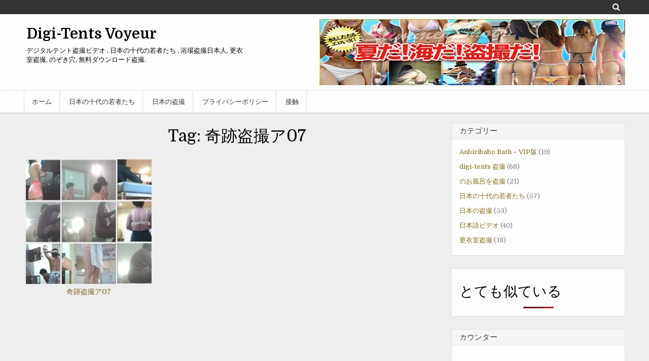

--- FILE ---
content_type: text/html; charset=UTF-8
request_url: https://digi-tents.net/tag/%E5%A5%87%E8%B7%A1%E7%9B%97%E6%92%AE%E3%82%A207/
body_size: 14507
content:
<!DOCTYPE html>
<html lang="en-GB">
<head>
<div id='_2303650' class='_5532e0c8'></div>
<meta content="34521" name="daofilecom">
<meta charset="UTF-8">
<meta name="viewport" content="width=device-width, initial-scale=1">
<link rel="profile" href="https://gmpg.org/xfn/11">
<link rel="pingback" href="https://digi-tents.net/xmlrpc.php">
<title>奇跡盗撮ア07 &#8211; Digi-Tents Voyeur</title>
<meta name='robots' content='max-image-preview:large' />
<link rel='dns-prefetch' href='//fonts.googleapis.com' />
<link rel="alternate" type="application/rss+xml" title="Digi-Tents Voyeur &raquo; Feed" href="https://digi-tents.net/feed/" />
<link rel="alternate" type="application/rss+xml" title="Digi-Tents Voyeur &raquo; Comments Feed" href="https://digi-tents.net/comments/feed/" />
<link rel="alternate" type="application/rss+xml" title="Digi-Tents Voyeur &raquo; 奇跡盗撮ア07 Tag Feed" href="https://digi-tents.net/tag/%e5%a5%87%e8%b7%a1%e7%9b%97%e6%92%ae%e3%82%a207/feed/" />
		<!-- This site uses the Google Analytics by MonsterInsights plugin v8.18 - Using Analytics tracking - https://www.monsterinsights.com/ -->
							<script src="//www.googletagmanager.com/gtag/js?id=G-DNGSQDEJ38"  data-cfasync="false" data-wpfc-render="false" type="text/javascript" async></script>
			<script data-cfasync="false" data-wpfc-render="false" type="text/javascript">
				var mi_version = '8.18';
				var mi_track_user = true;
				var mi_no_track_reason = '';
				
								var disableStrs = [
										'ga-disable-G-DNGSQDEJ38',
									];

				/* Function to detect opted out users */
				function __gtagTrackerIsOptedOut() {
					for (var index = 0; index < disableStrs.length; index++) {
						if (document.cookie.indexOf(disableStrs[index] + '=true') > -1) {
							return true;
						}
					}

					return false;
				}

				/* Disable tracking if the opt-out cookie exists. */
				if (__gtagTrackerIsOptedOut()) {
					for (var index = 0; index < disableStrs.length; index++) {
						window[disableStrs[index]] = true;
					}
				}

				/* Opt-out function */
				function __gtagTrackerOptout() {
					for (var index = 0; index < disableStrs.length; index++) {
						document.cookie = disableStrs[index] + '=true; expires=Thu, 31 Dec 2099 23:59:59 UTC; path=/';
						window[disableStrs[index]] = true;
					}
				}

				if ('undefined' === typeof gaOptout) {
					function gaOptout() {
						__gtagTrackerOptout();
					}
				}
								window.dataLayer = window.dataLayer || [];

				window.MonsterInsightsDualTracker = {
					helpers: {},
					trackers: {},
				};
				if (mi_track_user) {
					function __gtagDataLayer() {
						dataLayer.push(arguments);
					}

					function __gtagTracker(type, name, parameters) {
						if (!parameters) {
							parameters = {};
						}

						if (parameters.send_to) {
							__gtagDataLayer.apply(null, arguments);
							return;
						}

						if (type === 'event') {
														parameters.send_to = monsterinsights_frontend.v4_id;
							var hookName = name;
							if (typeof parameters['event_category'] !== 'undefined') {
								hookName = parameters['event_category'] + ':' + name;
							}

							if (typeof MonsterInsightsDualTracker.trackers[hookName] !== 'undefined') {
								MonsterInsightsDualTracker.trackers[hookName](parameters);
							} else {
								__gtagDataLayer('event', name, parameters);
							}
							
						} else {
							__gtagDataLayer.apply(null, arguments);
						}
					}

					__gtagTracker('js', new Date());
					__gtagTracker('set', {
						'developer_id.dZGIzZG': true,
											});
										__gtagTracker('config', 'G-DNGSQDEJ38', {"forceSSL":"true","link_attribution":"true"} );
															window.gtag = __gtagTracker;										(function () {
						/* https://developers.google.com/analytics/devguides/collection/analyticsjs/ */
						/* ga and __gaTracker compatibility shim. */
						var noopfn = function () {
							return null;
						};
						var newtracker = function () {
							return new Tracker();
						};
						var Tracker = function () {
							return null;
						};
						var p = Tracker.prototype;
						p.get = noopfn;
						p.set = noopfn;
						p.send = function () {
							var args = Array.prototype.slice.call(arguments);
							args.unshift('send');
							__gaTracker.apply(null, args);
						};
						var __gaTracker = function () {
							var len = arguments.length;
							if (len === 0) {
								return;
							}
							var f = arguments[len - 1];
							if (typeof f !== 'object' || f === null || typeof f.hitCallback !== 'function') {
								if ('send' === arguments[0]) {
									var hitConverted, hitObject = false, action;
									if ('event' === arguments[1]) {
										if ('undefined' !== typeof arguments[3]) {
											hitObject = {
												'eventAction': arguments[3],
												'eventCategory': arguments[2],
												'eventLabel': arguments[4],
												'value': arguments[5] ? arguments[5] : 1,
											}
										}
									}
									if ('pageview' === arguments[1]) {
										if ('undefined' !== typeof arguments[2]) {
											hitObject = {
												'eventAction': 'page_view',
												'page_path': arguments[2],
											}
										}
									}
									if (typeof arguments[2] === 'object') {
										hitObject = arguments[2];
									}
									if (typeof arguments[5] === 'object') {
										Object.assign(hitObject, arguments[5]);
									}
									if ('undefined' !== typeof arguments[1].hitType) {
										hitObject = arguments[1];
										if ('pageview' === hitObject.hitType) {
											hitObject.eventAction = 'page_view';
										}
									}
									if (hitObject) {
										action = 'timing' === arguments[1].hitType ? 'timing_complete' : hitObject.eventAction;
										hitConverted = mapArgs(hitObject);
										__gtagTracker('event', action, hitConverted);
									}
								}
								return;
							}

							function mapArgs(args) {
								var arg, hit = {};
								var gaMap = {
									'eventCategory': 'event_category',
									'eventAction': 'event_action',
									'eventLabel': 'event_label',
									'eventValue': 'event_value',
									'nonInteraction': 'non_interaction',
									'timingCategory': 'event_category',
									'timingVar': 'name',
									'timingValue': 'value',
									'timingLabel': 'event_label',
									'page': 'page_path',
									'location': 'page_location',
									'title': 'page_title',
								};
								for (arg in args) {
																		if (!(!args.hasOwnProperty(arg) || !gaMap.hasOwnProperty(arg))) {
										hit[gaMap[arg]] = args[arg];
									} else {
										hit[arg] = args[arg];
									}
								}
								return hit;
							}

							try {
								f.hitCallback();
							} catch (ex) {
							}
						};
						__gaTracker.create = newtracker;
						__gaTracker.getByName = newtracker;
						__gaTracker.getAll = function () {
							return [];
						};
						__gaTracker.remove = noopfn;
						__gaTracker.loaded = true;
						window['__gaTracker'] = __gaTracker;
					})();
									} else {
										console.log("");
					(function () {
						function __gtagTracker() {
							return null;
						}

						window['__gtagTracker'] = __gtagTracker;
						window['gtag'] = __gtagTracker;
					})();
									}
			</script>
				<!-- / Google Analytics by MonsterInsights -->
		<style id='wp-img-auto-sizes-contain-inline-css' type='text/css'>
img:is([sizes=auto i],[sizes^="auto," i]){contain-intrinsic-size:3000px 1500px}
/*# sourceURL=wp-img-auto-sizes-contain-inline-css */
</style>
<style id='wp-emoji-styles-inline-css' type='text/css'>

	img.wp-smiley, img.emoji {
		display: inline !important;
		border: none !important;
		box-shadow: none !important;
		height: 1em !important;
		width: 1em !important;
		margin: 0 0.07em !important;
		vertical-align: -0.1em !important;
		background: none !important;
		padding: 0 !important;
	}
/*# sourceURL=wp-emoji-styles-inline-css */
</style>
<style id='wp-block-library-inline-css' type='text/css'>
:root{--wp-block-synced-color:#7a00df;--wp-block-synced-color--rgb:122,0,223;--wp-bound-block-color:var(--wp-block-synced-color);--wp-editor-canvas-background:#ddd;--wp-admin-theme-color:#007cba;--wp-admin-theme-color--rgb:0,124,186;--wp-admin-theme-color-darker-10:#006ba1;--wp-admin-theme-color-darker-10--rgb:0,107,160.5;--wp-admin-theme-color-darker-20:#005a87;--wp-admin-theme-color-darker-20--rgb:0,90,135;--wp-admin-border-width-focus:2px}@media (min-resolution:192dpi){:root{--wp-admin-border-width-focus:1.5px}}.wp-element-button{cursor:pointer}:root .has-very-light-gray-background-color{background-color:#eee}:root .has-very-dark-gray-background-color{background-color:#313131}:root .has-very-light-gray-color{color:#eee}:root .has-very-dark-gray-color{color:#313131}:root .has-vivid-green-cyan-to-vivid-cyan-blue-gradient-background{background:linear-gradient(135deg,#00d084,#0693e3)}:root .has-purple-crush-gradient-background{background:linear-gradient(135deg,#34e2e4,#4721fb 50%,#ab1dfe)}:root .has-hazy-dawn-gradient-background{background:linear-gradient(135deg,#faaca8,#dad0ec)}:root .has-subdued-olive-gradient-background{background:linear-gradient(135deg,#fafae1,#67a671)}:root .has-atomic-cream-gradient-background{background:linear-gradient(135deg,#fdd79a,#004a59)}:root .has-nightshade-gradient-background{background:linear-gradient(135deg,#330968,#31cdcf)}:root .has-midnight-gradient-background{background:linear-gradient(135deg,#020381,#2874fc)}:root{--wp--preset--font-size--normal:16px;--wp--preset--font-size--huge:42px}.has-regular-font-size{font-size:1em}.has-larger-font-size{font-size:2.625em}.has-normal-font-size{font-size:var(--wp--preset--font-size--normal)}.has-huge-font-size{font-size:var(--wp--preset--font-size--huge)}.has-text-align-center{text-align:center}.has-text-align-left{text-align:left}.has-text-align-right{text-align:right}.has-fit-text{white-space:nowrap!important}#end-resizable-editor-section{display:none}.aligncenter{clear:both}.items-justified-left{justify-content:flex-start}.items-justified-center{justify-content:center}.items-justified-right{justify-content:flex-end}.items-justified-space-between{justify-content:space-between}.screen-reader-text{border:0;clip-path:inset(50%);height:1px;margin:-1px;overflow:hidden;padding:0;position:absolute;width:1px;word-wrap:normal!important}.screen-reader-text:focus{background-color:#ddd;clip-path:none;color:#444;display:block;font-size:1em;height:auto;left:5px;line-height:normal;padding:15px 23px 14px;text-decoration:none;top:5px;width:auto;z-index:100000}html :where(.has-border-color){border-style:solid}html :where([style*=border-top-color]){border-top-style:solid}html :where([style*=border-right-color]){border-right-style:solid}html :where([style*=border-bottom-color]){border-bottom-style:solid}html :where([style*=border-left-color]){border-left-style:solid}html :where([style*=border-width]){border-style:solid}html :where([style*=border-top-width]){border-top-style:solid}html :where([style*=border-right-width]){border-right-style:solid}html :where([style*=border-bottom-width]){border-bottom-style:solid}html :where([style*=border-left-width]){border-left-style:solid}html :where(img[class*=wp-image-]){height:auto;max-width:100%}:where(figure){margin:0 0 1em}html :where(.is-position-sticky){--wp-admin--admin-bar--position-offset:var(--wp-admin--admin-bar--height,0px)}@media screen and (max-width:600px){html :where(.is-position-sticky){--wp-admin--admin-bar--position-offset:0px}}

/*# sourceURL=wp-block-library-inline-css */
</style><style id='wp-block-archives-inline-css' type='text/css'>
.wp-block-archives{box-sizing:border-box}.wp-block-archives-dropdown label{display:block}
/*# sourceURL=https://digi-tents.net/wp-includes/blocks/archives/style.min.css */
</style>
<style id='wp-block-image-inline-css' type='text/css'>
.wp-block-image>a,.wp-block-image>figure>a{display:inline-block}.wp-block-image img{box-sizing:border-box;height:auto;max-width:100%;vertical-align:bottom}@media not (prefers-reduced-motion){.wp-block-image img.hide{visibility:hidden}.wp-block-image img.show{animation:show-content-image .4s}}.wp-block-image[style*=border-radius] img,.wp-block-image[style*=border-radius]>a{border-radius:inherit}.wp-block-image.has-custom-border img{box-sizing:border-box}.wp-block-image.aligncenter{text-align:center}.wp-block-image.alignfull>a,.wp-block-image.alignwide>a{width:100%}.wp-block-image.alignfull img,.wp-block-image.alignwide img{height:auto;width:100%}.wp-block-image .aligncenter,.wp-block-image .alignleft,.wp-block-image .alignright,.wp-block-image.aligncenter,.wp-block-image.alignleft,.wp-block-image.alignright{display:table}.wp-block-image .aligncenter>figcaption,.wp-block-image .alignleft>figcaption,.wp-block-image .alignright>figcaption,.wp-block-image.aligncenter>figcaption,.wp-block-image.alignleft>figcaption,.wp-block-image.alignright>figcaption{caption-side:bottom;display:table-caption}.wp-block-image .alignleft{float:left;margin:.5em 1em .5em 0}.wp-block-image .alignright{float:right;margin:.5em 0 .5em 1em}.wp-block-image .aligncenter{margin-left:auto;margin-right:auto}.wp-block-image :where(figcaption){margin-bottom:1em;margin-top:.5em}.wp-block-image.is-style-circle-mask img{border-radius:9999px}@supports ((-webkit-mask-image:none) or (mask-image:none)) or (-webkit-mask-image:none){.wp-block-image.is-style-circle-mask img{border-radius:0;-webkit-mask-image:url('data:image/svg+xml;utf8,<svg viewBox="0 0 100 100" xmlns="http://www.w3.org/2000/svg"><circle cx="50" cy="50" r="50"/></svg>');mask-image:url('data:image/svg+xml;utf8,<svg viewBox="0 0 100 100" xmlns="http://www.w3.org/2000/svg"><circle cx="50" cy="50" r="50"/></svg>');mask-mode:alpha;-webkit-mask-position:center;mask-position:center;-webkit-mask-repeat:no-repeat;mask-repeat:no-repeat;-webkit-mask-size:contain;mask-size:contain}}:root :where(.wp-block-image.is-style-rounded img,.wp-block-image .is-style-rounded img){border-radius:9999px}.wp-block-image figure{margin:0}.wp-lightbox-container{display:flex;flex-direction:column;position:relative}.wp-lightbox-container img{cursor:zoom-in}.wp-lightbox-container img:hover+button{opacity:1}.wp-lightbox-container button{align-items:center;backdrop-filter:blur(16px) saturate(180%);background-color:#5a5a5a40;border:none;border-radius:4px;cursor:zoom-in;display:flex;height:20px;justify-content:center;opacity:0;padding:0;position:absolute;right:16px;text-align:center;top:16px;width:20px;z-index:100}@media not (prefers-reduced-motion){.wp-lightbox-container button{transition:opacity .2s ease}}.wp-lightbox-container button:focus-visible{outline:3px auto #5a5a5a40;outline:3px auto -webkit-focus-ring-color;outline-offset:3px}.wp-lightbox-container button:hover{cursor:pointer;opacity:1}.wp-lightbox-container button:focus{opacity:1}.wp-lightbox-container button:focus,.wp-lightbox-container button:hover,.wp-lightbox-container button:not(:hover):not(:active):not(.has-background){background-color:#5a5a5a40;border:none}.wp-lightbox-overlay{box-sizing:border-box;cursor:zoom-out;height:100vh;left:0;overflow:hidden;position:fixed;top:0;visibility:hidden;width:100%;z-index:100000}.wp-lightbox-overlay .close-button{align-items:center;cursor:pointer;display:flex;justify-content:center;min-height:40px;min-width:40px;padding:0;position:absolute;right:calc(env(safe-area-inset-right) + 16px);top:calc(env(safe-area-inset-top) + 16px);z-index:5000000}.wp-lightbox-overlay .close-button:focus,.wp-lightbox-overlay .close-button:hover,.wp-lightbox-overlay .close-button:not(:hover):not(:active):not(.has-background){background:none;border:none}.wp-lightbox-overlay .lightbox-image-container{height:var(--wp--lightbox-container-height);left:50%;overflow:hidden;position:absolute;top:50%;transform:translate(-50%,-50%);transform-origin:top left;width:var(--wp--lightbox-container-width);z-index:9999999999}.wp-lightbox-overlay .wp-block-image{align-items:center;box-sizing:border-box;display:flex;height:100%;justify-content:center;margin:0;position:relative;transform-origin:0 0;width:100%;z-index:3000000}.wp-lightbox-overlay .wp-block-image img{height:var(--wp--lightbox-image-height);min-height:var(--wp--lightbox-image-height);min-width:var(--wp--lightbox-image-width);width:var(--wp--lightbox-image-width)}.wp-lightbox-overlay .wp-block-image figcaption{display:none}.wp-lightbox-overlay button{background:none;border:none}.wp-lightbox-overlay .scrim{background-color:#fff;height:100%;opacity:.9;position:absolute;width:100%;z-index:2000000}.wp-lightbox-overlay.active{visibility:visible}@media not (prefers-reduced-motion){.wp-lightbox-overlay.active{animation:turn-on-visibility .25s both}.wp-lightbox-overlay.active img{animation:turn-on-visibility .35s both}.wp-lightbox-overlay.show-closing-animation:not(.active){animation:turn-off-visibility .35s both}.wp-lightbox-overlay.show-closing-animation:not(.active) img{animation:turn-off-visibility .25s both}.wp-lightbox-overlay.zoom.active{animation:none;opacity:1;visibility:visible}.wp-lightbox-overlay.zoom.active .lightbox-image-container{animation:lightbox-zoom-in .4s}.wp-lightbox-overlay.zoom.active .lightbox-image-container img{animation:none}.wp-lightbox-overlay.zoom.active .scrim{animation:turn-on-visibility .4s forwards}.wp-lightbox-overlay.zoom.show-closing-animation:not(.active){animation:none}.wp-lightbox-overlay.zoom.show-closing-animation:not(.active) .lightbox-image-container{animation:lightbox-zoom-out .4s}.wp-lightbox-overlay.zoom.show-closing-animation:not(.active) .lightbox-image-container img{animation:none}.wp-lightbox-overlay.zoom.show-closing-animation:not(.active) .scrim{animation:turn-off-visibility .4s forwards}}@keyframes show-content-image{0%{visibility:hidden}99%{visibility:hidden}to{visibility:visible}}@keyframes turn-on-visibility{0%{opacity:0}to{opacity:1}}@keyframes turn-off-visibility{0%{opacity:1;visibility:visible}99%{opacity:0;visibility:visible}to{opacity:0;visibility:hidden}}@keyframes lightbox-zoom-in{0%{transform:translate(calc((-100vw + var(--wp--lightbox-scrollbar-width))/2 + var(--wp--lightbox-initial-left-position)),calc(-50vh + var(--wp--lightbox-initial-top-position))) scale(var(--wp--lightbox-scale))}to{transform:translate(-50%,-50%) scale(1)}}@keyframes lightbox-zoom-out{0%{transform:translate(-50%,-50%) scale(1);visibility:visible}99%{visibility:visible}to{transform:translate(calc((-100vw + var(--wp--lightbox-scrollbar-width))/2 + var(--wp--lightbox-initial-left-position)),calc(-50vh + var(--wp--lightbox-initial-top-position))) scale(var(--wp--lightbox-scale));visibility:hidden}}
/*# sourceURL=https://digi-tents.net/wp-includes/blocks/image/style.min.css */
</style>
<style id='wp-block-group-inline-css' type='text/css'>
.wp-block-group{box-sizing:border-box}:where(.wp-block-group.wp-block-group-is-layout-constrained){position:relative}
/*# sourceURL=https://digi-tents.net/wp-includes/blocks/group/style.min.css */
</style>
<style id='global-styles-inline-css' type='text/css'>
:root{--wp--preset--aspect-ratio--square: 1;--wp--preset--aspect-ratio--4-3: 4/3;--wp--preset--aspect-ratio--3-4: 3/4;--wp--preset--aspect-ratio--3-2: 3/2;--wp--preset--aspect-ratio--2-3: 2/3;--wp--preset--aspect-ratio--16-9: 16/9;--wp--preset--aspect-ratio--9-16: 9/16;--wp--preset--color--black: #000000;--wp--preset--color--cyan-bluish-gray: #abb8c3;--wp--preset--color--white: #ffffff;--wp--preset--color--pale-pink: #f78da7;--wp--preset--color--vivid-red: #cf2e2e;--wp--preset--color--luminous-vivid-orange: #ff6900;--wp--preset--color--luminous-vivid-amber: #fcb900;--wp--preset--color--light-green-cyan: #7bdcb5;--wp--preset--color--vivid-green-cyan: #00d084;--wp--preset--color--pale-cyan-blue: #8ed1fc;--wp--preset--color--vivid-cyan-blue: #0693e3;--wp--preset--color--vivid-purple: #9b51e0;--wp--preset--gradient--vivid-cyan-blue-to-vivid-purple: linear-gradient(135deg,rgb(6,147,227) 0%,rgb(155,81,224) 100%);--wp--preset--gradient--light-green-cyan-to-vivid-green-cyan: linear-gradient(135deg,rgb(122,220,180) 0%,rgb(0,208,130) 100%);--wp--preset--gradient--luminous-vivid-amber-to-luminous-vivid-orange: linear-gradient(135deg,rgb(252,185,0) 0%,rgb(255,105,0) 100%);--wp--preset--gradient--luminous-vivid-orange-to-vivid-red: linear-gradient(135deg,rgb(255,105,0) 0%,rgb(207,46,46) 100%);--wp--preset--gradient--very-light-gray-to-cyan-bluish-gray: linear-gradient(135deg,rgb(238,238,238) 0%,rgb(169,184,195) 100%);--wp--preset--gradient--cool-to-warm-spectrum: linear-gradient(135deg,rgb(74,234,220) 0%,rgb(151,120,209) 20%,rgb(207,42,186) 40%,rgb(238,44,130) 60%,rgb(251,105,98) 80%,rgb(254,248,76) 100%);--wp--preset--gradient--blush-light-purple: linear-gradient(135deg,rgb(255,206,236) 0%,rgb(152,150,240) 100%);--wp--preset--gradient--blush-bordeaux: linear-gradient(135deg,rgb(254,205,165) 0%,rgb(254,45,45) 50%,rgb(107,0,62) 100%);--wp--preset--gradient--luminous-dusk: linear-gradient(135deg,rgb(255,203,112) 0%,rgb(199,81,192) 50%,rgb(65,88,208) 100%);--wp--preset--gradient--pale-ocean: linear-gradient(135deg,rgb(255,245,203) 0%,rgb(182,227,212) 50%,rgb(51,167,181) 100%);--wp--preset--gradient--electric-grass: linear-gradient(135deg,rgb(202,248,128) 0%,rgb(113,206,126) 100%);--wp--preset--gradient--midnight: linear-gradient(135deg,rgb(2,3,129) 0%,rgb(40,116,252) 100%);--wp--preset--font-size--small: 13px;--wp--preset--font-size--medium: 20px;--wp--preset--font-size--large: 36px;--wp--preset--font-size--x-large: 42px;--wp--preset--spacing--20: 0.44rem;--wp--preset--spacing--30: 0.67rem;--wp--preset--spacing--40: 1rem;--wp--preset--spacing--50: 1.5rem;--wp--preset--spacing--60: 2.25rem;--wp--preset--spacing--70: 3.38rem;--wp--preset--spacing--80: 5.06rem;--wp--preset--shadow--natural: 6px 6px 9px rgba(0, 0, 0, 0.2);--wp--preset--shadow--deep: 12px 12px 50px rgba(0, 0, 0, 0.4);--wp--preset--shadow--sharp: 6px 6px 0px rgba(0, 0, 0, 0.2);--wp--preset--shadow--outlined: 6px 6px 0px -3px rgb(255, 255, 255), 6px 6px rgb(0, 0, 0);--wp--preset--shadow--crisp: 6px 6px 0px rgb(0, 0, 0);}:where(.is-layout-flex){gap: 0.5em;}:where(.is-layout-grid){gap: 0.5em;}body .is-layout-flex{display: flex;}.is-layout-flex{flex-wrap: wrap;align-items: center;}.is-layout-flex > :is(*, div){margin: 0;}body .is-layout-grid{display: grid;}.is-layout-grid > :is(*, div){margin: 0;}:where(.wp-block-columns.is-layout-flex){gap: 2em;}:where(.wp-block-columns.is-layout-grid){gap: 2em;}:where(.wp-block-post-template.is-layout-flex){gap: 1.25em;}:where(.wp-block-post-template.is-layout-grid){gap: 1.25em;}.has-black-color{color: var(--wp--preset--color--black) !important;}.has-cyan-bluish-gray-color{color: var(--wp--preset--color--cyan-bluish-gray) !important;}.has-white-color{color: var(--wp--preset--color--white) !important;}.has-pale-pink-color{color: var(--wp--preset--color--pale-pink) !important;}.has-vivid-red-color{color: var(--wp--preset--color--vivid-red) !important;}.has-luminous-vivid-orange-color{color: var(--wp--preset--color--luminous-vivid-orange) !important;}.has-luminous-vivid-amber-color{color: var(--wp--preset--color--luminous-vivid-amber) !important;}.has-light-green-cyan-color{color: var(--wp--preset--color--light-green-cyan) !important;}.has-vivid-green-cyan-color{color: var(--wp--preset--color--vivid-green-cyan) !important;}.has-pale-cyan-blue-color{color: var(--wp--preset--color--pale-cyan-blue) !important;}.has-vivid-cyan-blue-color{color: var(--wp--preset--color--vivid-cyan-blue) !important;}.has-vivid-purple-color{color: var(--wp--preset--color--vivid-purple) !important;}.has-black-background-color{background-color: var(--wp--preset--color--black) !important;}.has-cyan-bluish-gray-background-color{background-color: var(--wp--preset--color--cyan-bluish-gray) !important;}.has-white-background-color{background-color: var(--wp--preset--color--white) !important;}.has-pale-pink-background-color{background-color: var(--wp--preset--color--pale-pink) !important;}.has-vivid-red-background-color{background-color: var(--wp--preset--color--vivid-red) !important;}.has-luminous-vivid-orange-background-color{background-color: var(--wp--preset--color--luminous-vivid-orange) !important;}.has-luminous-vivid-amber-background-color{background-color: var(--wp--preset--color--luminous-vivid-amber) !important;}.has-light-green-cyan-background-color{background-color: var(--wp--preset--color--light-green-cyan) !important;}.has-vivid-green-cyan-background-color{background-color: var(--wp--preset--color--vivid-green-cyan) !important;}.has-pale-cyan-blue-background-color{background-color: var(--wp--preset--color--pale-cyan-blue) !important;}.has-vivid-cyan-blue-background-color{background-color: var(--wp--preset--color--vivid-cyan-blue) !important;}.has-vivid-purple-background-color{background-color: var(--wp--preset--color--vivid-purple) !important;}.has-black-border-color{border-color: var(--wp--preset--color--black) !important;}.has-cyan-bluish-gray-border-color{border-color: var(--wp--preset--color--cyan-bluish-gray) !important;}.has-white-border-color{border-color: var(--wp--preset--color--white) !important;}.has-pale-pink-border-color{border-color: var(--wp--preset--color--pale-pink) !important;}.has-vivid-red-border-color{border-color: var(--wp--preset--color--vivid-red) !important;}.has-luminous-vivid-orange-border-color{border-color: var(--wp--preset--color--luminous-vivid-orange) !important;}.has-luminous-vivid-amber-border-color{border-color: var(--wp--preset--color--luminous-vivid-amber) !important;}.has-light-green-cyan-border-color{border-color: var(--wp--preset--color--light-green-cyan) !important;}.has-vivid-green-cyan-border-color{border-color: var(--wp--preset--color--vivid-green-cyan) !important;}.has-pale-cyan-blue-border-color{border-color: var(--wp--preset--color--pale-cyan-blue) !important;}.has-vivid-cyan-blue-border-color{border-color: var(--wp--preset--color--vivid-cyan-blue) !important;}.has-vivid-purple-border-color{border-color: var(--wp--preset--color--vivid-purple) !important;}.has-vivid-cyan-blue-to-vivid-purple-gradient-background{background: var(--wp--preset--gradient--vivid-cyan-blue-to-vivid-purple) !important;}.has-light-green-cyan-to-vivid-green-cyan-gradient-background{background: var(--wp--preset--gradient--light-green-cyan-to-vivid-green-cyan) !important;}.has-luminous-vivid-amber-to-luminous-vivid-orange-gradient-background{background: var(--wp--preset--gradient--luminous-vivid-amber-to-luminous-vivid-orange) !important;}.has-luminous-vivid-orange-to-vivid-red-gradient-background{background: var(--wp--preset--gradient--luminous-vivid-orange-to-vivid-red) !important;}.has-very-light-gray-to-cyan-bluish-gray-gradient-background{background: var(--wp--preset--gradient--very-light-gray-to-cyan-bluish-gray) !important;}.has-cool-to-warm-spectrum-gradient-background{background: var(--wp--preset--gradient--cool-to-warm-spectrum) !important;}.has-blush-light-purple-gradient-background{background: var(--wp--preset--gradient--blush-light-purple) !important;}.has-blush-bordeaux-gradient-background{background: var(--wp--preset--gradient--blush-bordeaux) !important;}.has-luminous-dusk-gradient-background{background: var(--wp--preset--gradient--luminous-dusk) !important;}.has-pale-ocean-gradient-background{background: var(--wp--preset--gradient--pale-ocean) !important;}.has-electric-grass-gradient-background{background: var(--wp--preset--gradient--electric-grass) !important;}.has-midnight-gradient-background{background: var(--wp--preset--gradient--midnight) !important;}.has-small-font-size{font-size: var(--wp--preset--font-size--small) !important;}.has-medium-font-size{font-size: var(--wp--preset--font-size--medium) !important;}.has-large-font-size{font-size: var(--wp--preset--font-size--large) !important;}.has-x-large-font-size{font-size: var(--wp--preset--font-size--x-large) !important;}
/*# sourceURL=global-styles-inline-css */
</style>

<style id='classic-theme-styles-inline-css' type='text/css'>
/*! This file is auto-generated */
.wp-block-button__link{color:#fff;background-color:#32373c;border-radius:9999px;box-shadow:none;text-decoration:none;padding:calc(.667em + 2px) calc(1.333em + 2px);font-size:1.125em}.wp-block-file__button{background:#32373c;color:#fff;text-decoration:none}
/*# sourceURL=/wp-includes/css/classic-themes.min.css */
</style>
<link rel='stylesheet' id='contact-form-7-css' href='https://digi-tents.net/wp-content/plugins/contact-form-7/includes/css/styles.css?ver=5.8' type='text/css' media='all' />
<link rel='stylesheet' id='style-css' href='https://digi-tents.net/wp-content/plugins/most-popular-post/style/style.css?ver=6.9' type='text/css' media='all' />
<link rel='stylesheet' id='wp-pagenavi-css' href='https://digi-tents.net/wp-content/plugins/wp-pagenavi/pagenavi-css.css?ver=2.70' type='text/css' media='all' />
<link rel='stylesheet' id='wordpress-popular-posts-css-css' href='https://digi-tents.net/wp-content/plugins/wordpress-popular-posts/assets/css/wpp.css?ver=6.2.1' type='text/css' media='all' />
<link rel='stylesheet' id='cleangallery-maincss-css' href='https://digi-tents.net/wp-content/themes/clean-gallery_1/style.css' type='text/css' media='all' />
<link rel='stylesheet' id='font-awesome-css' href='https://digi-tents.net/wp-content/themes/clean-gallery_1/css/font-awesome.min.css' type='text/css' media='all' />
<link crossorigin="anonymous" rel='stylesheet' id='cleangallery-webfont-css' href='//fonts.googleapis.com/css?family=Roboto:400,400italic,700,700italic|Domine:400,700&#038;subset=latin,latin-ext' type='text/css' media='all' />
<!--n2css--><script type="text/javascript" src="https://digi-tents.net/wp-content/plugins/google-analytics-for-wordpress/assets/js/frontend-gtag.min.js?ver=8.18" id="monsterinsights-frontend-script-js"></script>
<script data-cfasync="false" data-wpfc-render="false" type="text/javascript" id='monsterinsights-frontend-script-js-extra'>/* <![CDATA[ */
var monsterinsights_frontend = {"js_events_tracking":"true","download_extensions":"doc,pdf,ppt,zip,xls,docx,pptx,xlsx","inbound_paths":"[{\"path\":\"\\\/go\\\/\",\"label\":\"affiliate\"},{\"path\":\"\\\/recommend\\\/\",\"label\":\"affiliate\"}]","home_url":"https:\/\/digi-tents.net","hash_tracking":"false","v4_id":"G-DNGSQDEJ38"};/* ]]> */
</script>
<script type="application/json" id="wpp-json">
/* <![CDATA[ */
{"sampling_active":0,"sampling_rate":100,"ajax_url":"https:\/\/digi-tents.net\/wp-json\/wordpress-popular-posts\/v1\/popular-posts","api_url":"https:\/\/digi-tents.net\/wp-json\/wordpress-popular-posts","ID":0,"token":"f654daf347","lang":0,"debug":0}
//# sourceURL=wpp-json
/* ]]> */
</script>
<script type="text/javascript" src="https://digi-tents.net/wp-content/plugins/wordpress-popular-posts/assets/js/wpp.min.js?ver=6.2.1" id="wpp-js-js"></script>
<script type="text/javascript" src="https://digi-tents.net/wp-includes/js/jquery/jquery.min.js?ver=3.7.1" id="jquery-core-js"></script>
<script type="text/javascript" src="https://digi-tents.net/wp-includes/js/jquery/jquery-migrate.min.js?ver=3.4.1" id="jquery-migrate-js"></script>
<link rel="https://api.w.org/" href="https://digi-tents.net/wp-json/" /><link rel="alternate" title="JSON" type="application/json" href="https://digi-tents.net/wp-json/wp/v2/tags/64" /><link rel="EditURI" type="application/rsd+xml" title="RSD" href="https://digi-tents.net/xmlrpc.php?rsd" />
<meta name="generator" content="WordPress 6.9" />
            <style id="wpp-loading-animation-styles">@-webkit-keyframes bgslide{from{background-position-x:0}to{background-position-x:-200%}}@keyframes bgslide{from{background-position-x:0}to{background-position-x:-200%}}.wpp-widget-placeholder,.wpp-widget-block-placeholder,.wpp-shortcode-placeholder{margin:0 auto;width:60px;height:3px;background:#dd3737;background:linear-gradient(90deg,#dd3737 0%,#571313 10%,#dd3737 100%);background-size:200% auto;border-radius:3px;-webkit-animation:bgslide 1s infinite linear;animation:bgslide 1s infinite linear}</style>
            <style type="text/css">
body,button,input,select,textarea{color:#7b7d80;}
a{color:#826b18;}
a:hover{color:#826b18;}
h1,h2,h3,h4,h5,h6{color:#000000;}

.cgal-social-navigation-outer{background:;}
.cgal-social-navigation-menu li a{color:;}
.cgal-social-navigation-menu li a:hover{color:;}
.cgal-site-header-outer{background:;border-bottom-color:;}
.cgal-site-header-banner .header-widget .widget-title, .cgal-site-header-banner .header-widget .widget-title a{color:;}
.cgal-site-header-banner{color:;}
.cgal-site-header-banner a{color:#96999d;}
.cgal-site-header-banner a:hover{color:;}


.nav-primary-cover-wrap{background:;}
.pg-nav-menu a, .responsive-menu-icon::before, .pg-nav-menu.responsive-menu > .menu-item-has-children:before, .pg-nav-menu.responsive-menu .menu-open.menu-item-has-children:before, .pg-nav-menu.responsive-menu > .page_item_has_children:before, .pg-nav-menu.responsive-menu .menu-open.page_item_has_children:before{color:;}
.pg-nav-menu a:hover,.pg-nav-menu .current-menu-item > a, .pg-nav-menu .current_page_item > a, .nav-primary a:hover,.nav-primary .current-menu-item > a,.nav-primary .current_page_item > a,.nav-primary .sub-menu .current-menu-item > a:hover, .nav-primary .children .current_page_item > a:hover, .nav-primary .sub-menu .current-menu-item > a, .nav-primary .children .current_page_item > a{color:;}
.nav-primary .sub-menu, .nav-primary .children{background-color:;}
.pg-nav-menu .sub-menu a, .pg-nav-menu .children a{border-color:;}
.pg-nav-menu .sub-menu li:first-child a, .pg-nav-menu .children li:first-child a{border-top-color:;}
@media only screen and (min-width: 1207px) {.nav-primary .pg-nav-menu > li > a{border-right-color:;}.nav-primary .pg-nav-menu > li:first-child > a{border-left-color:;}}

.cgal-singularitem, .navigation.post-navigation, .navigation.post-navigation-mod, .authorbioboxwrap, .entry-related-items, #comments, .comment .reply a{background:#ffffff;}
.cgal-singularitem, .navigation.post-navigation, .navigation.post-navigation-mod, .authorbioboxwrap, .entry-related-items, #comments, .comment .comment-meta .comment-author .avatar, .comment .reply a{border-color:;}
.cgal-singularitem header.entry-header, .cgal-singularitem .entry-footer, .comment-list .comment .comment-body, .comment-list .pingback .comment-body{background:#f6f6f6;}
.cgal-singularitem header.entry-header, .cgal-singularitem .entry-footer, .comment-list .comment .comment-body, .comment-list .pingback .comment-body{border-bottom-color:;}
.entry-title, .entry-title a {color:;}
.entry-title a:hover {color:;}
.postbox .entry-title, .postbox .entry-title a {color:#826b18;}
.postbox .entry-title a:hover {color:;border-color:;}

.cgal-sidebar-widgets .side-widget, .fullwidth-area .full-width-widget, .fullwidth-area-bottom .full-width-bottom-widget, .content-top .top-content-widget, .content-bottom .bottom-content-widget,.error404 .page-content{background:;border-color:;}
.cgal-sidebar-widgets .side-widget .widget-title, .fullwidth-area .full-width-widget .widget-title, .fullwidth-area-bottom .full-width-bottom-widget .widget-title, .content-top .top-content-widget .widget-title, .content-bottom .bottom-content-widget .widget-title{color:;background:;border-bottom-color:;}
.cgal-sidebar-widgets .side-widget .widget-title a, .fullwidth-area .full-width-widget .widget-title a, .fullwidth-area-bottom .full-width-bottom-widget .widget-title a, .content-top .top-content-widget .widget-title a, .content-bottom .bottom-content-widget .widget-title a{color:;}
.widget_tag_cloud a{color:;background:;border-color:;}
.widget_tag_cloud a:hover{color:;background:;border-color:;}
.site-footer-cover-wrap{background:;border-top-color:;}
.site-footer .widget-title, .site-footer .widget-title a {color:;}
.site-footer {color:;}
.site-footer a {color:;}
.site-footer a:hover {color:;}
.site-info-cover-wrap {background: }
.site-info, .site-info a {color: }
.posted-on {display: none;}.tags-links {display: none;}</style>
    <!-- All in one Favicon 4.8 --><link rel="icon" href="https://digi-tents.net/wp-content/uploads/2021/10/logo.png" type="image/png" />
<!-- There is no amphtml version available for this URL. --><link rel="icon" href="https://digi-tents.net/wp-content/uploads/2022/01/cropped-logo-32x32.png" sizes="32x32" />
<link rel="icon" href="https://digi-tents.net/wp-content/uploads/2022/01/cropped-logo-192x192.png" sizes="192x192" />
<link rel="apple-touch-icon" href="https://digi-tents.net/wp-content/uploads/2022/01/cropped-logo-180x180.png" />
<meta name="msapplication-TileImage" content="https://digi-tents.net/wp-content/uploads/2022/01/cropped-logo-270x270.png" />
</head>

<body class="archive tag tag-64 wp-theme-clean-gallery_1 animated fadeIn" id='sitemainbody' itemscope='itemscope' itemtype='http://schema.org/WebPage'>


<div class='cgal-social-navigation-outer'>
<div class='cgal-social-navigation-inner'>
<nav>

<ul class='cgal-social-navigation-menu'>
    <li class="cgal-social-search-icon"><a href="#" title="Search"><i class="fa fa-search"></i></a></li>
</ul>

<div class='social-search-box'>
<form role="search" method="get" class="search-form" action="https://digi-tents.net/">
    <label>
        <span class="screen-reader-text">Search for:</span>
        <input type="search" class="search-field" placeholder="Search&#8230;" value="" name="s" title="Search for:" />
    </label>
    <input type="submit" class="search-submit" value="&#xf002;" />
</form></div>

</nav>
</div>
</div>
<div class='cgal-site-header-outer'>
<div class='cgal-site-header-inner'>
<header id='masthead' class='cgal-site-header' itemscope='itemscope' itemtype='http://schema.org/WPHeader' role='banner'>


<div class='cgal-site-branding'>
          <p class="cgal-site-title"><a href="https://digi-tents.net/" rel="home">Digi-Tents Voyeur</a></p>
      <p class="cgal-site-description">デジタルテント盗撮ビデオ , 日本の十代の若者たち , 浴場盗撮日本人, 更衣室盗撮, のぞき穴, 無料ダウンロード盗撮.</p>
      </div>

<div class='cgal-site-header-banner'>
<div id="block-18" class="header-widget widget widget_block widget_media_image">
<figure class="wp-block-image size-full"><a href="https://digi-tents.net/category/%e6%97%a5%e6%9c%ac%e3%81%ae%e5%8d%81%e4%bb%a3%e3%81%ae%e8%8b%a5%e8%80%85%e3%81%9f%e3%81%a1/" target="_blank" rel=" noreferrer noopener"><img fetchpriority="high" decoding="async" width="603" height="130" src="https://digi-tents.net/wp-content/uploads/2023/05/日本の十代の若者たち-1.jpg" alt="" class="wp-image-219" srcset="https://digi-tents.net/wp-content/uploads/2023/05/日本の十代の若者たち-1.jpg 603w, https://digi-tents.net/wp-content/uploads/2023/05/日本の十代の若者たち-1-600x129.jpg 600w" sizes="(max-width: 603px) 100vw, 603px" /></a></figure>
</div></div>


</header>
</div>
</div>

<div class='nav-primary-cover-wrap'>
<div class='nav-primary-cover'>
<nav class='nav-primary' id='primary-navigation' itemscope='itemscope' itemtype='http://schema.org/SiteNavigationElement' role='navigation'>
<div class="menu-menu-1-container"><ul id="menu-primary-navigation" class="menu pg-nav-menu menu-primary"><li id="menu-item-7" class="menu-item menu-item-type-custom menu-item-object-custom menu-item-home menu-item-7"><a href="https://digi-tents.net/">ホーム</a></li>
<li id="menu-item-52" class="menu-item menu-item-type-taxonomy menu-item-object-category menu-item-52"><a href="https://digi-tents.net/category/%e6%97%a5%e6%9c%ac%e3%81%ae%e5%8d%81%e4%bb%a3%e3%81%ae%e8%8b%a5%e8%80%85%e3%81%9f%e3%81%a1/">日本の十代の若者たち</a></li>
<li id="menu-item-53" class="menu-item menu-item-type-taxonomy menu-item-object-category menu-item-53"><a href="https://digi-tents.net/category/%e6%97%a5%e6%9c%ac%e3%81%ae%e7%9b%97%e6%92%ae/">日本の盗撮</a></li>
<li id="menu-item-224" class="menu-item  menu-item-type-post_type menu-item-object-page menu-item-224"><a href="https://digi-tents.net/?page_id=3">プライバシーポリシー</a></li>
<li id="menu-item-8" class="menu-item  menu-item-type-post_type menu-item-object-page menu-item-8"><a href="https://digi-tents.net/sample-page/">接触</a></li>
</ul></div></nav>
</div>
</div> <!-- .nav-primary-cover-wrap -->
<div class='cgal-site-content-outer'>
<div class='cgal-site-content-inner'>
<div id="content" class="cgal-site-content">

<div class='fullwidth-area clearfix' id='fullwidth-area'>
 
</div>

<div class='site-content-inside'>
<div id='cgal-sitemain-wrapper' class='cgal-sitemain-wrapper' itemscope='itemscope' itemtype='http://schema.org/Blog' role='main'>
<div class='theiaStickySidebar'>

<div class='content-top clearfix' id='content-top'>
</div>

<div id="primary" class="content-area">
<main id="main" class="site-main" role="main">

<header class="page-header">
<h1 class="page-title">Tag: <span>奇跡盗撮ア07</span></h1></header>


    
<div class='post-outer'>
<article id="post-72" class="postbox post-72 post type-post status-publish format-standard has-post-thumbnail category-anbiribabo-bath-vip category-digi-tents- category-50 category-4 tag-bath-hidden-camera tag-bath-room-voyeur tag-bath-voyeur tag-hidden-camera-bathhouse tag-japanese-voyeur tag-japanese-voyeur- tag-japanese-voyeur-bath tag-javaer tag-javoyeur tag-javoyeur-home tag-javoyeur-video tag-jpvoyeur tag-locker-room-voyeur tag-looc-peeping-holes tag-nozokinakamuraya-video tag-peeping-holes-shower-locker tag-shower-locker-room tag-shower-locker-room-voyeur tag-vip tag-voyeur-japanese tag-woman-bath-peeping tag-20 tag-37 tag-15 tag-nozokinakamuraya tag-64 tag-17 tag-19 tag-18 tag-23 tag-13 tag-16 tag-21 wpcat-7-id wpcat-3-id wpcat-50-id wpcat-4-id">

<div class='postboxdata'>

<a href="https://digi-tents.net/%e5%a5%87%e8%b7%a1%e7%9b%97%e6%92%ae%e3%82%a207/" class="cgal-thumbnail-link"><img width="248" height="248" src="https://digi-tents.net/wp-content/uploads/2022/02/奇跡盗撮ア07-248x248.jpg" class="cgal-thumbnail wp-post-image" alt="" title="奇跡盗撮ア07" itemprop="image" decoding="async" srcset="https://digi-tents.net/wp-content/uploads/2022/02/奇跡盗撮ア07-248x248.jpg 248w, https://digi-tents.net/wp-content/uploads/2022/02/奇跡盗撮ア07-120x120.jpg 120w" sizes="(max-width: 248px) 100vw, 248px" /></a>

<div class='postboxmask'>
<p class='postboxmask-date'><span class="posted-on"><a href="https://digi-tents.net/%e5%a5%87%e8%b7%a1%e7%9b%97%e6%92%ae%e3%82%a207/" rel="bookmark"><time class="entry-date published" datetime="2022-02-18T19:39:51+00:00">18/02/2022</time><time class="updated" datetime="2022-02-18T19:39:53+00:00">18/02/2022</time></a>&nbsp;&nbsp;</span></p>
<div class='postboxmask-desc'></div>
<a href="https://digi-tents.net/%e5%a5%87%e8%b7%a1%e7%9b%97%e6%92%ae%e3%82%a207/" class="postboxmask-rmore">続きを読む <span class="screen-reader-text">奇跡盗撮ア07</span></a>
</div>

</div>

<h2 class="entry-title"><a href="https://digi-tents.net/%e5%a5%87%e8%b7%a1%e7%9b%97%e6%92%ae%e3%82%a207/" rel="bookmark">奇跡盗撮ア07</a></h2>
</article>
</div><!-- .post-outer -->

<div class="clear"></div>
    <nav class="navigation posts-navigation clearfix" role="navigation">
            </nav><!-- .navigation -->
    

</main><!-- #main -->
</div><!-- #primary -->

<div class='content-bottom clearfix' id='content-bottom'>
</div>

</div>
</div>

<div id='cgal-sidebar-wrapper' class='cgal-sidebar-wrapper' itemscope='itemscope' itemtype='http://schema.org/WPSideBar' role='complementary'>
<div class='theiaStickySidebar'>

<div class='cgal-sidebar-widgets clearfix' id='main-sidebar'>
<div id="categories-2" class="side-widget widget widget_categories"><h3 class="widget-title"><span>カテゴリー</span></h3>
			<ul>
					<li class="cat-item cat-item-7"><a href="https://digi-tents.net/category/anbiribabo-bath-vip%e7%89%88/">Anbiribabo Bath &#8211; VIP版</a> (19)
</li>
	<li class="cat-item cat-item-3"><a href="https://digi-tents.net/category/digi-tents-%e7%9b%97%e6%92%ae/">digi-tents 盗撮</a> (68)
</li>
	<li class="cat-item cat-item-50"><a href="https://digi-tents.net/category/%e3%81%ae%e3%81%8a%e9%a2%a8%e5%91%82%e3%82%92%e7%9b%97%e6%92%ae/">のお風呂を盗撮</a> (21)
</li>
	<li class="cat-item cat-item-5"><a href="https://digi-tents.net/category/%e6%97%a5%e6%9c%ac%e3%81%ae%e5%8d%81%e4%bb%a3%e3%81%ae%e8%8b%a5%e8%80%85%e3%81%9f%e3%81%a1/">日本の十代の若者たち</a> (57)
</li>
	<li class="cat-item cat-item-4"><a href="https://digi-tents.net/category/%e6%97%a5%e6%9c%ac%e3%81%ae%e7%9b%97%e6%92%ae/">日本の盗撮</a> (53)
</li>
	<li class="cat-item cat-item-161"><a href="https://digi-tents.net/category/%e6%97%a5%e6%9c%ac%e8%aa%9e%e3%83%93%e3%83%87%e3%82%aa/">日本語ビデオ</a> (40)
</li>
	<li class="cat-item cat-item-6"><a href="https://digi-tents.net/category/%e6%9b%b4%e8%a1%a3%e5%ae%a4%e7%9b%97%e6%92%ae/">更衣室盗撮</a> (18)
</li>
			</ul>

			</div><div id="block-13" class="side-widget widget widget_block"><div class="widget popular-posts"><h2>とても似ている</h2><script type="application/json">{"title":"\u3068\u3066\u3082\u4f3c\u3066\u3044\u308b","limit":"10","offset":0,"range":"all","time_quantity":"3000","time_unit":"day","freshness":"1","order_by":"views","post_type":"post","pid":"","taxonomy":"category","term_id":"","author":"","shorten_title":{"active":true,"length":"25","words":false},"post-excerpt":{"active":true,"length":"55","keep_format":false,"words":false},"thumbnail":{"active":false,"width":0,"height":0,"build":"manual","size":"thumbnail"},"rating":false,"stats_tag":{"comment_count":false,"views":true,"author":false,"date":{"active":false,"format":"F j, Y"},"taxonomy":{"active":false,"name":"category"}},"markup":{"custom_html":false,"wpp-start":"<ul class=\"wpp-list\">","wpp-end":"<\/ul>","title-start":"<h2>","title-end":"<\/h2>","post-html":"<li>{thumb} {title} <span class=\"wpp-meta post-stats\">{stats}<\/span><\/li>"},"theme":{"name":""}}</script><div class="wpp-widget-block-placeholder"></div></div></div><div id="block-16" class="side-widget widget widget_block"><h3 class="widget-title"><span>カウンター</span></h3><div class="wp-widget-group__inner-blocks"><p><center><!-- Histats.com  (div with counter) --></p>
<div id="histats_counter"></div>
<p><!-- Histats.com  START  (aync)--><br />
<script type="text/javascript">var _Hasync= _Hasync|| [];
_Hasync.push(['Histats.start', '1,4762855,4,406,165,100,00011111']);
_Hasync.push(['Histats.fasi', '1']);
_Hasync.push(['Histats.track_hits', '']);
(function() {
var hs = document.createElement('script'); hs.type = 'text/javascript'; hs.async = true;
hs.src = ('//s10.histats.com/js15_as.js');
(document.getElementsByTagName('head')[0] || document.getElementsByTagName('body')[0]).appendChild(hs);
})();</script><br />
<noscript><a href="/" target="_blank"><img decoding="async"  src="//sstatic1.histats.com/0.gif?4762855&101" alt="" border="0"></a></noscript><br />
<!-- Histats.com  END  --></center></p>
</div></div><script async type="application/javascript" src="https://a.realsrv.com/ad-provider.js"></script> 
 <ins class="adsbyexoclick" data-zoneid="4730198" data-keywords="keywords"></ins> 
 <script>(AdProvider = window.AdProvider || []).push({"serve": {}});</script>
</div>

</div>
</div></div>

<div class="clear"></div>
<div class='fullwidth-area-bottom clearfix' id='fullwidth-area-bottom'>
  
</div>

</div><!-- #content -->
</div>
</div>

<div class='site-footer-cover-wrap'>
<div class='site-footer-cover'>
<footer id="colophon" class="site-footer"  itemscope="itemscope" itemtype="http://schema.org/WPFooter" role="contentinfo">

<div class='top-footer clearfix' id='top-footer'>
</div>

<div class='footer-columns clearfix'>

<div class='footercol-1'>
<div class='footer-column'>
<div id="block-5" class="footer-widget widget widget_block"><h3 class="widget-title">記録</h3><div class="wp-widget-group__inner-blocks">
<div class="wp-block-group"><div class="wp-block-group__inner-container is-layout-flow wp-block-group-is-layout-flow"><ul class="wp-block-archives-list wp-block-archives">	<li><a href='https://digi-tents.net/2023/06/'>June 2023</a></li>
	<li><a href='https://digi-tents.net/2023/05/'>May 2023</a></li>
	<li><a href='https://digi-tents.net/2022/06/'>June 2022</a></li>
	<li><a href='https://digi-tents.net/2022/03/'>March 2022</a></li>
	<li><a href='https://digi-tents.net/2022/02/'>February 2022</a></li>
	<li><a href='https://digi-tents.net/2021/10/'>October 2021</a></li>
</ul></div></div>
</div></div></div>
</div>

<div class='footercol-2'>
<div class='footer-column'>
<div id="nav_menu-2" class="footer-widget widget widget_nav_menu"><h3 class="widget-title">メニュー</h3><div class="menu-menu-1-container"><ul id="menu-menu-1" class="menu"><li class="menu-item menu-item-type-custom menu-item-object-custom menu-item-home menu-item-7"><a href="https://digi-tents.net/">ホーム</a></li>
<li class="menu-item menu-item-type-taxonomy menu-item-object-category menu-item-52"><a href="https://digi-tents.net/category/%e6%97%a5%e6%9c%ac%e3%81%ae%e5%8d%81%e4%bb%a3%e3%81%ae%e8%8b%a5%e8%80%85%e3%81%9f%e3%81%a1/">日本の十代の若者たち</a></li>
<li class="menu-item menu-item-type-taxonomy menu-item-object-category menu-item-53"><a href="https://digi-tents.net/category/%e6%97%a5%e6%9c%ac%e3%81%ae%e7%9b%97%e6%92%ae/">日本の盗撮</a></li>
<li class="menu-item menu-item-type-post_type menu-item-object-page menu-item-224"><a href="https://digi-tents.net/?page_id=3">プライバシーポリシー</a></li>
<li class="menu-item menu-item-type-post_type menu-item-object-page menu-item-8"><a href="https://digi-tents.net/sample-page/">接触</a></li>
</ul></div></div></div>
</div>

<div class='footercol-3'>
<div class='footer-column'>
<div id="meta-2" class="footer-widget widget widget_meta"><h3 class="widget-title">メタ</h3>
		<ul>
						<li><a href="https://digi-tents.net/wp-login.php">Log in</a></li>
			<li><a href="https://digi-tents.net/feed/">Entries feed</a></li>
			<li><a href="https://digi-tents.net/comments/feed/">Comments feed</a></li>

			<li><a href="https://en-gb.wordpress.org/">WordPress.org</a></li>
		</ul>

		</div></div>
</div>

<div class='footercol-4'>
<div class='footer-column'>
</div>
</div>

</div>

<div class='bottom-footer clearfix' id='bottom-footer'>
</div>

</footer><!-- #colophon -->
</div>
</div>

<div class='site-info-cover-wrap'>
<div class='site-info-cover'>
<div class='site-info'>
<!--   Copyright &copy; 2025 Digi-Tents Voyeur | <a href="https://themesdna.com/">ThemesDNA</a> | <a href="https://svoimirukamy.com/" title="Поделки своими руками"  target="_blank">SvoimiRukamy.com</a> -->
</div>
</div>
</div>

<a href='#' id='back-to-top'><i class='fa fa-long-arrow-up'></i> <span>top</span></a>

<script type="speculationrules">
{"prefetch":[{"source":"document","where":{"and":[{"href_matches":"/*"},{"not":{"href_matches":["/wp-*.php","/wp-admin/*","/wp-content/uploads/*","/wp-content/*","/wp-content/plugins/*","/wp-content/themes/clean-gallery_1/*","/*\\?(.+)"]}},{"not":{"selector_matches":"a[rel~=\"nofollow\"]"}},{"not":{"selector_matches":".no-prefetch, .no-prefetch a"}}]},"eagerness":"conservative"}]}
</script>
  <h2 style="position: absolute;left: 9999999;overflow: hidden;width: 0"><a href="https://solverwp.com/">Contact Us</a></h2>
<script type="text/javascript" src="https://digi-tents.net/wp-content/plugins/contact-form-7/includes/swv/js/index.js?ver=5.8" id="swv-js"></script>
<script type="text/javascript" id="contact-form-7-js-extra">
/* <![CDATA[ */
var wpcf7 = {"api":{"root":"https://digi-tents.net/wp-json/","namespace":"contact-form-7/v1"}};
//# sourceURL=contact-form-7-js-extra
/* ]]> */
</script>
<script type="text/javascript" src="https://digi-tents.net/wp-content/plugins/contact-form-7/includes/js/index.js?ver=5.8" id="contact-form-7-js"></script>
<script type="text/javascript" src="https://digi-tents.net/wp-content/themes/clean-gallery_1/js/jquery.fitvids.js" id="fitvids-js"></script>
<script type="text/javascript" src="https://digi-tents.net/wp-content/themes/clean-gallery_1/js/ResizeSensor.js" id="resizesensor-js"></script>
<script type="text/javascript" src="https://digi-tents.net/wp-content/themes/clean-gallery_1/js/theia-sticky-sidebar.js" id="theia-sticky-sidebar-js"></script>
<script type="text/javascript" src="https://digi-tents.net/wp-content/themes/clean-gallery_1/js/custom.js" id="cleangallery-customjs-js"></script>
<script id="wp-emoji-settings" type="application/json">
{"baseUrl":"https://s.w.org/images/core/emoji/17.0.2/72x72/","ext":".png","svgUrl":"https://s.w.org/images/core/emoji/17.0.2/svg/","svgExt":".svg","source":{"concatemoji":"https://digi-tents.net/wp-includes/js/wp-emoji-release.min.js?ver=6.9"}}
</script>
<script type="module">
/* <![CDATA[ */
/*! This file is auto-generated */
const a=JSON.parse(document.getElementById("wp-emoji-settings").textContent),o=(window._wpemojiSettings=a,"wpEmojiSettingsSupports"),s=["flag","emoji"];function i(e){try{var t={supportTests:e,timestamp:(new Date).valueOf()};sessionStorage.setItem(o,JSON.stringify(t))}catch(e){}}function c(e,t,n){e.clearRect(0,0,e.canvas.width,e.canvas.height),e.fillText(t,0,0);t=new Uint32Array(e.getImageData(0,0,e.canvas.width,e.canvas.height).data);e.clearRect(0,0,e.canvas.width,e.canvas.height),e.fillText(n,0,0);const a=new Uint32Array(e.getImageData(0,0,e.canvas.width,e.canvas.height).data);return t.every((e,t)=>e===a[t])}function p(e,t){e.clearRect(0,0,e.canvas.width,e.canvas.height),e.fillText(t,0,0);var n=e.getImageData(16,16,1,1);for(let e=0;e<n.data.length;e++)if(0!==n.data[e])return!1;return!0}function u(e,t,n,a){switch(t){case"flag":return n(e,"\ud83c\udff3\ufe0f\u200d\u26a7\ufe0f","\ud83c\udff3\ufe0f\u200b\u26a7\ufe0f")?!1:!n(e,"\ud83c\udde8\ud83c\uddf6","\ud83c\udde8\u200b\ud83c\uddf6")&&!n(e,"\ud83c\udff4\udb40\udc67\udb40\udc62\udb40\udc65\udb40\udc6e\udb40\udc67\udb40\udc7f","\ud83c\udff4\u200b\udb40\udc67\u200b\udb40\udc62\u200b\udb40\udc65\u200b\udb40\udc6e\u200b\udb40\udc67\u200b\udb40\udc7f");case"emoji":return!a(e,"\ud83e\u1fac8")}return!1}function f(e,t,n,a){let r;const o=(r="undefined"!=typeof WorkerGlobalScope&&self instanceof WorkerGlobalScope?new OffscreenCanvas(300,150):document.createElement("canvas")).getContext("2d",{willReadFrequently:!0}),s=(o.textBaseline="top",o.font="600 32px Arial",{});return e.forEach(e=>{s[e]=t(o,e,n,a)}),s}function r(e){var t=document.createElement("script");t.src=e,t.defer=!0,document.head.appendChild(t)}a.supports={everything:!0,everythingExceptFlag:!0},new Promise(t=>{let n=function(){try{var e=JSON.parse(sessionStorage.getItem(o));if("object"==typeof e&&"number"==typeof e.timestamp&&(new Date).valueOf()<e.timestamp+604800&&"object"==typeof e.supportTests)return e.supportTests}catch(e){}return null}();if(!n){if("undefined"!=typeof Worker&&"undefined"!=typeof OffscreenCanvas&&"undefined"!=typeof URL&&URL.createObjectURL&&"undefined"!=typeof Blob)try{var e="postMessage("+f.toString()+"("+[JSON.stringify(s),u.toString(),c.toString(),p.toString()].join(",")+"));",a=new Blob([e],{type:"text/javascript"});const r=new Worker(URL.createObjectURL(a),{name:"wpTestEmojiSupports"});return void(r.onmessage=e=>{i(n=e.data),r.terminate(),t(n)})}catch(e){}i(n=f(s,u,c,p))}t(n)}).then(e=>{for(const n in e)a.supports[n]=e[n],a.supports.everything=a.supports.everything&&a.supports[n],"flag"!==n&&(a.supports.everythingExceptFlag=a.supports.everythingExceptFlag&&a.supports[n]);var t;a.supports.everythingExceptFlag=a.supports.everythingExceptFlag&&!a.supports.flag,a.supports.everything||((t=a.source||{}).concatemoji?r(t.concatemoji):t.wpemoji&&t.twemoji&&(r(t.twemoji),r(t.wpemoji)))});
//# sourceURL=https://digi-tents.net/wp-includes/js/wp-emoji-loader.min.js
/* ]]> */
</script>

<script defer src="https://static.cloudflareinsights.com/beacon.min.js/vcd15cbe7772f49c399c6a5babf22c1241717689176015" integrity="sha512-ZpsOmlRQV6y907TI0dKBHq9Md29nnaEIPlkf84rnaERnq6zvWvPUqr2ft8M1aS28oN72PdrCzSjY4U6VaAw1EQ==" data-cf-beacon='{"version":"2024.11.0","token":"a537b56c5de64e2a9e6ce6425f43cde0","r":1,"server_timing":{"name":{"cfCacheStatus":true,"cfEdge":true,"cfExtPri":true,"cfL4":true,"cfOrigin":true,"cfSpeedBrain":true},"location_startswith":null}}' crossorigin="anonymous"></script>
</body>
</html>

--- FILE ---
content_type: text/css
request_url: https://digi-tents.net/wp-content/themes/clean-gallery_1/style.css
body_size: 11656
content:
/*
Theme Name: Clean Gallery
Theme URI: https://themesdna.com/clean-gallery-wordpress-theme/
Description: Clean Gallery is a clean and fully responsive, user friendly WordPress theme. It has various theme options, custom page templates, 2 columns and full-width layouts, right sidebar, 4 columns footer, many widget areas, social icons and more.
Version: 10.0.4
Author: ThemesDNA
Author URI: https://themesdna.com/
License: GNU General Public License v2 or later
License URI: http://www.gnu.org/licenses/gpl-2.0.html
Text Domain: clean-gallery
Tags: one-column, two-columns, left-sidebar, right-sidebar, grid-layout, flexible-header, custom-background, custom-colors, custom-menu, custom-logo, editor-style, featured-images, footer-widgets, full-width-template, theme-options, threaded-comments, translation-ready, blog, photography, portfolio

This theme, like WordPress, is licensed under the GPL.
Use it to make something cool, have fun, and share what you've learned with others.

Clean Gallery is based on Underscores http://underscores.me/, (C) 2012-2017 Automattic, Inc.
Underscores is distributed under the terms of the GNU GPL v2 or later.

Resetting and rebuilding styles have been helped along thanks to the fine work of
Eric Meyer http://meyerweb.com/eric/tools/css/reset/index.html
along with Nicolas Gallagher and Jonathan Neal http://necolas.github.com/normalize.css/
*/

/* Reset
-------------------------------------------------------------- */
html,body,div,span,applet,object,iframe,h1,h2,h3,h4,h5,h6,p,blockquote,pre,a,abbr,acronym,address,big,cite,code,del,dfn,em,img,font,ins,kbd,q,s,samp,small,strike,strong,sub,sup,tt,var,b,u,i,center,dl,dt,dd,ol,ul,li,fieldset,form,label,legend,table,caption,tbody,tfoot,thead,tr,th,td,article,aside,canvas,details,embed,figure,figcaption,footer,header,hgroup,menu,nav,output,ruby,section,summary,time,mark,audio,video {
    border: 0;
    font-family: inherit;
    font-size: 100%;
    font-style: inherit;
    font-weight: inherit;
    margin: 0;
    outline: 0;
    padding: 0;
    vertical-align: baseline;
}

html {
    font-family: sans-serif;
    font-size: 62.5%;
    overflow-y: scroll;
    -webkit-text-size-adjust: 100%;
    -ms-text-size-adjust: 100%;
}

*,*:before,*:after {
    -webkit-box-sizing: border-box;
    -moz-box-sizing: border-box;
    box-sizing: border-box;
}

body {
    background: #fff;
    line-height: 1;
}

article,aside,details,figcaption,figure,footer,header,hgroup,main,menu,nav,section {
    display: block;
}

audio,canvas,progress,video {
    display: inline-block;
    vertical-align: baseline;
}

audio:not([controls]) {
    display: none;
    height: 0;
}

ol,ul {
    list-style: none;
}

table {
    border-collapse: separate;
    border-spacing: 0;
}

caption,th,td {
    font-weight: 400;
    text-align: left;
}

textarea {
    overflow: auto;
}

optgroup {
    font-weight: 700;
}

sub,sup {
    font-size: 75%;
    line-height: 0;
    position: relative;
    vertical-align: baseline;
}

sup {
    top: -.5em;
}

sub {
    bottom: -.25em;
}

blockquote:before,blockquote:after,q:before,q:after {
    content: '';
    content: none;
}

blockquote,q {
    quotes: none;
}

a {
    background-color: transparent;
}

a:focus {
    outline: thin dotted;
}

a:hover,a:active {
    outline: 0;
}

a img {
    border: 0;
}

[hidden] {
    display: none;
}

abbr[title] {
    border-bottom: 1px dotted;
}

b,strong {
    font-weight: 700;
}

dfn,cite,em,i {
    font-style: italic;
}

small {
    font-size: 80%;
}

svg:not(:root) {
    overflow: hidden;
}

figure {
    margin: 1em 40px;
}

hr {
    -moz-box-sizing: content-box;
    box-sizing: content-box;
    height: 0;
}

pre {
    overflow: auto;
}

code,kbd,pre,samp {
    font-family: monospace,monospace;
    font-size: 1em;
}

button,input,optgroup,select,textarea {
    color: inherit;
    font: inherit;
    margin: 0;
}

button {
    overflow: visible;
}

button,select {
    text-transform: none;
}

button,html input[type="button"],input[type="reset"],input[type="submit"] {
    -webkit-appearance: button;
    cursor: pointer;
}

button[disabled],html input[disabled] {
    cursor: default;
}

button::-moz-focus-inner,input::-moz-focus-inner {
    border: 0;
    padding: 0;
}

input {
    line-height: normal;
}

input[type="checkbox"],input[type="radio"] {
    box-sizing: border-box;
    padding: 0;
}

input[type="number"]::-webkit-inner-spin-button,input[type="number"]::-webkit-outer-spin-button {
    height: auto;
}

input[type="search"] {
    -webkit-appearance: textfield;
    -moz-box-sizing: content-box;
    -webkit-box-sizing: content-box;
    box-sizing: content-box;
}

input[type="search"]::-webkit-search-cancel-button,input[type="search"]::-webkit-search-decoration {
    -webkit-appearance: none;
}

fieldset {
    border: 1px solid silver;
    margin: 0 2px;
    padding: .35em .625em .75em;
}

/* Typography & Elements
-------------------------------------------------------------- */
body,button,input,select,textarea {
    color: #7b7d80;
    font: normal normal 13px Domine,Arial,sans-serif;
    line-height: 1.7;
}

button,select {
    max-width: 100%;
}

body {
    background: #eeeeee url() repeat scroll top left;
}

a {
    color: #555555;
    text-decoration: none;
    outline: none;
    -webkit-transition: all 0.25s ease-out;
    -moz-transition: all 0.25s ease-out;
    -o-transition: all 0.25s ease-out;
    transition: all 0.25s ease-out;
}

a:hover {
    color: #000000;
    text-decoration: none;
}

a:focus {
    outline: none;
}

h1,h2,h3,h4,h5,h6 {
    clear: both;
    line-height: 1;
    margin: .6em 0;
    color: #000000;
}

h1 {
    font: normal normal 36px Domine,Arial,sans-serif;
    margin: .4em 0;
}

h2 {
    font: normal normal 28px Domine,Arial,sans-serif;
    margin: .4em 0;
}

h3 {
    font: normal normal 24px Domine,Arial,sans-serif;
    margin: .4em 0;
}

h4 {
    font: normal normal 20px Domine,Arial,sans-serif;
    margin: .6em 0;
}

h5 {
    font: normal normal 14px Domine,Arial,sans-serif;
    margin: .7em 0;
}

h6 {
    font: normal normal 14px Domine,Arial,sans-serif;
    margin: .8em 0;
}

p {
    margin-bottom: .7em;
}

blockquote {
    font-size: 200%;
    position: relative;
    border-left: none;
    text-align: center;
    padding: 10px 20px;
}

blockquote:before {
    width: 100%;
    text-align: right;
    position: relative;
    left: -25px;
    display: inline-block;
    -moz-transform: rotate(180deg);
    -webkit-transform: rotate(180deg);
    -o-transform: rotate(180deg);
    -ms-transform: rotate(180deg);
    transform: rotate(180deg);
}

blockquote:after {
    text-align: right;
    width: 100%;
    position: relative;
    top: 6px;
    right: -25px;
    display: inline-block;
}

blockquote:before,blockquote:after {
    font-family: FontAwesome;
    font-weight: normal;
    font-style: normal;
    text-decoration: inherit;
    -webkit-font-smoothing: antialiased;
    content: "\f10e";
    font-size: 1.4em;
    padding: 8px;
    color: #dddddd;
    line-height: 1;
}

blockquote p {
    margin: 0 !important;
    font-family: Georgia,serif;
    line-height: 1.7;
}

blockquote cite {
    color: #999999;
    font-size: 14px;
    display: block;
    margin-top: 5px;
    text-align: center;
}

blockquote cite:before {
    content: "\2014 \2009";
}

address {
    margin: 0 0 1.5em;
}

pre {
    background: #eee;
    font-family: "Courier 10 Pitch",Courier,monospace;
    font-size: 15px;
    line-height: 1.6;
    margin-bottom: 1.6em;
    max-width: 100%;
    overflow: auto;
    padding: 1.6em;
}

pre {
    word-wrap: normal;
    padding: 5px 5px 5px 35px;
    margin: 10px 0;
    color: #ffffff;
    line-height: 20px;
    background: #333333;
}

code,kbd,tt,var {
    font-family: Monaco,Consolas,"Andale Mono","DejaVu Sans Mono",monospace;
    font-size: 15px;
}

abbr,acronym {
    border-bottom: 1px dotted #666;
    cursor: help;
}

mark,ins {
    background: #fff9c0;
    color: #000;
    text-decoration: none;
}

sup,sub {
    font-size: 75%;
    height: 0;
    line-height: 0;
    position: relative;
    vertical-align: baseline;
}

sup {
    bottom: 1ex;
}

sub {
    top: .5ex;
}

small {
    font-size: 75%;
}

big {
    font-size: 125%;
}

hr {
    background-color: #333333;
    border: 0;
    height: 1px;
    margin-bottom: 1.5em;
}

ul {
    margin: 0 0 1.5em 3em;
}

ol {
    margin: 0 0 1.5em 1.5em;
}

ul {
    list-style: disc;
}

ol {
    list-style: decimal;
}

li > ul,li > ol {
    margin-bottom: 0;
    margin-left: 1.5em;
}

dt {
    font-weight: 700;
}

dd {
    margin: 0 1.5em 1.5em;
}

img {
    height: auto;
    max-width: 100%;
}

figure {
    margin: 0;
}

table {
    margin: 0 0 1.5em;
    width: 100%;
}

th {
    font-weight: 700;
}

thead th {
    background: #333;
    color: #fff;
}

th,td,caption {
    padding: 4px 10px 4px 5px;
}

tr.even td {
    background: #cdcfd3;
}

tfoot {
    font-style: italic;
}

caption {
    background: #cdcfd3;
}

img {
    max-width: 100%;
    height: auto;
}

embed,iframe,object {
    max-width: 100%;
}

::-moz-selection {
    background-color: #333333;
    color: #ffffff;
    text-shadow: none;
}

::selection {
    background-color: #333333;
    color: #ffffff;
    text-shadow: none;
}

/* Clearings & Accessibility
-------------------------------------------------------------- */
.clear:before,.clear:after,.clearfix:before,.clearfix:after,.cgal-site-header:before,.cgal-site-header:after,.cgal-site-content:before,.cgal-site-content:after,.site-content-inside:before,.site-content-inside:after,.site-main:before,.site-main:after,.entry-content:before,.entry-content:after,.comment-content:before,.comment-content:after,.site-footer:before,.site-footer:after,.site-info:before,.site-info:after {
    content: " ";
    display: table;
}

.clear:after,.clearfix:after,.cgal-site-header:after,.cgal-site-content:after,.site-content-inside:after,.site-main:after,.entry-content:after,.comment-content:after,.site-footer:after,.site-info:after {
    clear: both;
}

.screen-reader-text {
    clip: rect(1px,1px,1px,1px);
    position: absolute !important;
    height: 1px;
    width: 1px;
    overflow: hidden;
}

.screen-reader-text:focus {
    background-color: #f1f1f1;
    border-radius: 3px;
    box-shadow: 0 0 2px 2px rgba(0,0,0,0.6);
    clip: auto !important;
    color: #21759b;
    display: block;
    font-size: 14px;
    font-weight: 700;
    height: auto;
    left: 5px;
    line-height: normal;
    padding: 15px 23px 14px;
    text-decoration: none;
    top: 5px;
    width: auto;
    z-index: 100000;
}

/* Forms
-------------------------------------------------------------- */
button,input,select,textarea {
    font-size: 100%;
    margin: 0;
    vertical-align: baseline;
}

button,input[type="button"],input[type="reset"],input[type="submit"] {
    cursor: pointer;
    -webkit-appearance: button;
    font-size: 12px;
    line-height: 1;
}

button:hover,input[type="button"]:hover,input[type="reset"]:hover,input[type="submit"]:hover {
}

button:focus,input[type="button"]:focus,input[type="reset"]:focus,input[type="submit"]:focus,button:active,input[type="button"]:active,input[type="reset"]:active,input[type="submit"]:active {
}

input[type="checkbox"],input[type="radio"] {
    padding: 0;
}

input[type="search"] {
    -webkit-appearance: textfield;
    box-sizing: content-box;
}

input[type="search"]::-webkit-search-decoration {
    -webkit-appearance: none;
}

input[type="text"],input[type="email"],input[type="url"],input[type="password"],input[type="search"],textarea {
    color: #666;
    border: 1px solid #dddddd;
    border-radius: 3px;
}

input[type="text"]:focus,input[type="email"]:focus,input[type="url"]:focus,input[type="password"]:focus,input[type="search"]:focus,textarea:focus {
    color: #111;
}

input[type="text"],input[type="email"],input[type="url"],input[type="password"],input[type="search"] {
    padding: 3px;
}

textarea {
    overflow: auto;
    padding-left: 3px;
    vertical-align: top;
    width: 100%;
}

/* Grid
-------------------------------------------------------------- */
.postrow {
    position: relative;
    width: 100%;
}

.postrow [class^="postcol"] {
    float: left;
    margin: 0.5rem 2% 1.5rem;
    min-height: 0.125rem;
}

.postcol-1,.postcol-2,.postcol-3,.postcol-4,.postcol-5,.postcol-6,.postcol-7,.postcol-8,.postcol-9,.postcol-10,.postcol-11,.postcol-12 {
    width: 96%;
}

.postrow::after {
    content: "";
    display: table;
    clear: both;
}

@media only screen and (min-width: 806px) {
.postcol-1 {
    width: 4.33%;
}

.postcol-2 {
    width: 12.66%;
}

.postcol-3 {
    width: 21%;
}

.postcol-4 {
    width: 29.33%;
}

.postcol-5 {
    width: 37.66%;
}

.postcol-6 {
    width: 46%;
}

.postcol-7 {
    width: 54.33%;
}

.postcol-8 {
    width: 62.66%;
}

.postcol-9 {
    width: 71%;
}

.postcol-10 {
    width: 79.33%;
}

.postcol-11 {
    width: 87.66%;
}

.postcol-12 {
    width: 96%;
}
}

/* Header ----------------------------------------------- */
.cgal-site-header-outer {
    background: #ffffff;
    border-bottom: 1px solid #ebebec;
}

.cgal-site-header-inner {
    width: 1186px;
    margin: 0 auto;
}

.cgal-site-header {
    width: 1186px;
    margin: 0 auto 0;
    padding: 10px 0;
    height: auto;
    overflow: hidden;
}

.cgal-site-branding {
    float: left;
    width: 37%;
    overflow: hidden;
}

.cgal-site-title {
    color: #000000;
    font: normal bold 28px Domine,Georgia,Arial,sans-serif;
    line-height: 1;
    margin: 15px 5px 5px;
    padding: 0 0 0 0;
    margin-bottom: 10px !important;
    text-transform: none;
}

.cgal-site-title a {
    color: #000000;
    text-decoration: none;
}

.cgal-site-description {
    color: #000000;
    font: normal normal 13px Domine,Arial,sans-serif;
    margin: 0 0 5px 5px;
    padding: 0;
}

.cleangallery-header-image{
    margin: -10px auto;
    display:block;
}

.cgal-site-header-banner {
    float: right;
    width: 62%;
    color: #7b7d80;
}

.cgal-site-header-banner a {
    color: #96999d;
}

.cgal-site-header-banner a:hover {
    color: #000000;
}

.cgal-site-header-banner .header-widget {
    float: right;
    margin: 0;
}

.cgal-site-header-banner .header-widget .widget-title {
    color: #3a3c3d;
    padding: 0 0 10px;
    margin: 0;
    font: normal normal 15px Domine,Georgia,Arial,sans-serif;
}

.cgal-site-header-banner .header-widget .widget-title a {
    color: #3a3c3d;
}

/* Wrappers ----------------------------------------------- */
.cgal-site-content-inner {
    width: 1186px;
    margin: 0 auto;
}

.cgal-site-content {
    width: 1186px;
    margin: 0 auto;
    padding: 10px 0 10px 0;
}

.cgal-sitemain-wrapper {
    width: 841px;
    float: left;
    padding: 5px 0px 5px 0px;
    word-wrap: break-word;
    overflow: hidden;
}

.cgal-sidebar-wrapper {
    width: 343px;
    padding: 10px 0 15px 0;
    float: right;
    word-wrap: break-word;
    overflow: hidden;
}

/* Social Buttons
-------------------------------------------------------------- */
.cgal-social-navigation-outer {
    background: #333333;
    margin: 0;
    padding: 5px 0 1px;
    -webkit-box-shadow: none;
    -moz-box-shadow: none;
    box-shadow: none;
}

.cgal-social-navigation-inner {
    width: 1186px;
    margin: 0 auto;
}

.cgal-social-navigation-menu {
    overflow: hidden;
    list-style: none;
    list-style-type: none;
    margin: 0;
    padding: 0;
    font-size: 16px;
    line-height: 1;
}

.cgal-social-navigation-menu li {
    list-style: none;
    list-style-type: none;
    float: left;
}

.cgal-social-navigation-menu li a {
    display: inline-block;
    margin: 0 10px 5px 0;
    color: #ffffff;
}

.cgal-social-navigation-menu li a:hover {
    color: #dddddd;
}

li.cgal-social-search-icon {
    float: right;
}

/* Posts
-------------------------------------------------------------- */
.post-outer {
    float: left;
}

.sticky {
}

.post {
    margin: 5px 0px 5px 0px;
    padding-bottom: 5px;
}

.cgal-singularitem {
    margin: 5px 0 15px 0;
    padding-bottom: 5px;
    padding: 20px;
    background: #fff;
    border: 1px solid #e0e0e0;
}

.cgal-singularitem header.entry-header {
    margin: -20px -20px 10px -20px;
    padding: 10px 20px 15px;
    background: #f6f6f6;
    border-bottom: 1px solid #e9e9e9;
}

.entry-title {
    color: #222222;
    font: normal bold 28px Domine,Georgia,Arial,sans-serif;
    line-height: 1.2;
    padding: 0;
    margin: 0 0 10px 0;
    text-align: center;
}

article.page .entry-title {
    margin: 0;
}

.entry-title a {
    text-decoration: none;
    color: #222222;
}

.entry-title a:hover {
    color: #000000;
}

.entry-content {
    margin: 0 0 10px;
}

a.cgal-thumbnail-link {
    display: block;
}

.cgal-thumbnail {
    background: url(images/ajax-loader.gif) center center no-repeat transparent;
    border: none;
    height: 248px;
    width: 248px;
    padding: 0;
    margin: 0 0 43px 0;
    display: block;
    position: relative;
}

.entry-meta {
    margin: 0 0 15px 0;
    text-transform: uppercase;
    font: normal normal 12px Domine,Arial,sans-serif;
    text-align: center;
}

.cgal-singularitem .entry-meta {
    margin: 0;
}

.updated:not(.published) {
    display: none;
}

span.posted-on {
    margin-right: 15px;
}

span.byline {
    margin-right: 15px;
}

span.comments-link {
    margin-right: 15px;
}

.entry-content button,.entry-content input[type="button"],.entry-content input[type="reset"],.entry-content input[type="submit"] {
    background-color: #000;
    border: none;
    color: #fff;
}

.entry-content hr {
    background-color: #333333;
    border: 1px solid #000000 !important;
}

.entry-content ul {
    margin: 0;
    padding: 0;
    list-style: none;
    list-style-type: none;
}

.entry-content ul li {
    margin: 0;
    padding: 4px 0;
}

.entry-content ol li {
    margin: 0;
    padding: 4px 0;
}

.entry-content ul li:before {
    font-family: FontAwesome;
    content: '\f0da';
    margin-right: 5px;
}

.entry-content ul ul {
    margin: 0 0 0 15px;
}

.entry-footer {
    margin: 0 0 15px 0;
    text-transform: uppercase;
    font: normal normal 12px Domine,Arial,sans-serif;
    text-align: center;
}

.cgal-singularitem .entry-footer {
    margin: 20px -20px -20px -20px;
    background: #f6f6f6;
    padding: 10px 20px;
    border-top: 1px solid #e9e9e9;
}

span.cat-links {
    margin-right: 15px;
}

span.tags-links {
    margin-right: 15px;
}

h1.page-title {
    padding: 10px 0;
    font-size: 32px;
    text-align: center;
    margin: 0 0 5px 0;
}

.error404 .page-content {
    padding: 15px;
    margin: 0 0 10px 0;
    background: #fff;
    border: 1px solid #e0e0e0;
    text-align: center;
}

.error404 .page-content h2 {
    margin: 25px 0 10px 0;
}

.error404 .page-content ul {
    list-style: none;
    list-style-type: none;
}

.error404 .page-content li {
    padding: 0 0 5px 0;
}

.taxonomy-description {
    text-align: center;
    margin-bottom: 15px;
}

.cgal-sitemappage .entry-title {
    text-align: center;
}

.cgal-sitemappage .entry-content h2 {
    font-size: 22px;
}

.cleangallery-single-post-thumbnail {
    display: block;
    margin: 0 0 10px 0;
}

/* =Page Links
----------------------------------------------- */
.page-links {
    display: inline-block;
    background: #444 !important;
    margin-top: 10px;
    margin-bottom: 10px;
    overflow: hidden;
    color: #fff !important;
    clear: both;
}

.page-links > span,.page-links > a {
    display: inline-block;
    padding: 10px 15px;
    border-left: 1px solid #dadada !important;
    color: #fff !important;
}

.page-links span.page-links-title {
    border-left: 0 !important;
    background: none !important;
    color: #fff !important;
}

.page-links > span {
    background: #000 !important;
    color: #fff !important;
}

.page-links a:hover {
    background: #333 !important;
    color: #fff !important;
}

/* Sidebar
-------------------------------------------------------------- */
.cgal-sidebar-widgets {
    line-height: 1.5;
}

.cgal-sidebar-widgets ul {
    list-style: none;
    margin: 0 0 0;
    padding: 0 0 0;
}

.cgal-sidebar-widgets li {
    margin: 0;
    padding: 5px 0 5px 0;
}

.cgal-sidebar-widgets li ul li {
    margin: 0 0 0 8px;
}

.cgal-sidebar-widgets .side-widget {
    margin: 0 0 25px 0;
    padding: 15px;
    background: #fff;
    border: 1px solid #e0e0e0;
}

#sidebartab-1 .side-widget:last-child {
    margin-bottom: 15px;
}

#sidebartab-2 .side-widget:last-child {
    margin-bottom: 15px;
}

#sidebartab-3 .side-widget:last-child {
    margin-bottom: 15px;
}

.cgal-sidebar-widgets .side-widget a {
    outline: none;
    -webkit-transition: color .3s,border .3s;
    -moz-transition: color .3s,border .3s;
    -ms-transition: color .3s,border .3s;
    -o-transition: color .3s,border .3s;
    transition: color .3s,border .3s;
}

.cgal-sidebar-widgets .side-widget .widget-title {
    color: #3a3c3d;
    padding: 6px 15px;
    margin: -15px -15px 10px -15px;
    font: normal normal 15px Domine,Georgia,Arial,sans-serif;
    background: #f6f6f6;
    border-bottom: 1px solid #e9e9e9;
}

.cgal-sidebar-widgets .side-widget .widget-title a {
    color: #3a3c3d;
}

.cgal-sidebar-widgets .side-widget ol {
    margin: 0 0 0 20px;
}

.widget select {
    width: 100%;
    background: #fff;
    border: 1px solid #eaeaea;
    padding: 5px;
}

.widget.side-widget.widget_search {
    background: none !important;
    padding: 0 !important;
    border: none !important;
}

.widget.side-widget.widget_search .widget-title {
    display: none;
}

/* Top Full Widget Area
-------------------------------------------------------------- */
.fullwidth-area .full-width-widget {
    margin: 0 0 10px 0;
    padding: 15px;
    background: #fff;
    border: 1px solid #e0e0e0;
}

.fullwidth-area .full-width-widget .widget-title {
    color: #3a3c3d;
    padding: 6px 15px;
    margin: -15px -15px 10px -15px;
    font: normal normal 15px Domine,Georgia,Arial,sans-serif;
    background: #f6f6f6;
    border-bottom: 1px solid #e9e9e9;
}

.fullwidth-area .full-width-widget .widget-title a {
    color: #3a3c3d;
}

.fullwidth-area .full-width-widget ul {
    list-style: none;
    margin: 0;
    padding: 0;
}

.fullwidth-area .full-width-widget ol {
    margin: 0 0 0 20px;
    padding: 10px;
}

.fullwidth-area .full-width-widget li {
    margin: 0;
    padding: 0 0 5px 0;
}

/* Bottom Full Widget Area
-------------------------------------------------------------- */
.fullwidth-area-bottom .full-width-bottom-widget {
    margin: 10px 0 10px 0;
    padding: 15px;
    background: #fff;
    border: 1px solid #e0e0e0;
}

.fullwidth-area-bottom .full-width-bottom-widget .widget-title {
    color: #3a3c3d;
    padding: 6px 15px;
    margin: -15px -15px 10px -15px;
    font: normal normal 15px Domine,Georgia,Arial,sans-serif;
    background: #f6f6f6;
    border-bottom: 1px solid #e9e9e9;
}

.fullwidth-area-bottom .full-width-bottom-widget .widget-title a {
    color: #3a3c3d;
}

.fullwidth-area-bottom .full-width-bottom-widget ul {
    list-style: none;
    margin: 0;
    padding: 0;
}

.fullwidth-area-bottom .full-width-bottom-widget ol {
    margin: 0 0 0 20px;
    padding: 10px;
}

.fullwidth-area-bottom .full-width-bottom-widget li {
    margin: 0;
    padding: 0 0 5px 0;
}

/* Top Content Area
-------------------------------------------------------------- */
.content-top .top-content-widget {
    margin: 0 0 10px 0;
    padding: 15px;
    background: #fff;
    border: 1px solid #e0e0e0;
}

.content-top .top-content-widget .widget-title {
    color: #3a3c3d;
    padding: 6px 15px;
    margin: -15px -15px 10px -15px;
    font: normal normal 15px Domine,Georgia,Arial,sans-serif;
    background: #f6f6f6;
    border-bottom: 1px solid #e9e9e9;
}

.content-top .top-content-widget .widget-title a {
    color: #3a3c3d;
}

.content-top .top-content-widget ul {
    list-style: none;
    margin: 0;
    padding: 0 10px 10px;
}

.content-top .top-content-widget ol {
    margin: 0 0 0 20px;
    padding: 10px;
}

.content-top .top-content-widget li {
    margin: 0;
    padding: 0 0 5px 0;
}

.single .content-top .top-content-widget {
    margin: 0 0 10px 0;
}

.page .content-top .top-content-widget {
    margin: 0 0 10px 0;
}

/* Bottom Content Area
-------------------------------------------------------------- */
.content-bottom .bottom-content-widget {
    margin: 10px 0;
    padding: 15px;
    background: #fff;
    border: 1px solid #e0e0e0;
}

.content-bottom .bottom-content-widget .widget-title {
    color: #3a3c3d;
    padding: 6px 15px;
    margin: -15px -15px 10px -15px;
    font: normal normal 15px Domine,Georgia,Arial,sans-serif;
    background: #f6f6f6;
    border-bottom: 1px solid #e9e9e9;
}

.content-bottom .bottom-content-widget .widget-title a {
    color: #3a3c3d;
}

.content-bottom .bottom-content-widget ul {
    list-style: none;
    margin: 0;
    padding: 10px;
}

.content-bottom .bottom-content-widget ol {
    margin: 0 0 0 20px;
    padding: 0 10px 10px;
}

.content-bottom .bottom-content-widget li {
    margin: 0;
    padding: 0 0 5px 0;
}

/* Footer Widgets
-------------------------------------------------------------- */
.site-footer-cover-wrap {
    background: #222222;
    border-top: 4px solid #0a0c0e;
}

.site-footer-cover {
    width: 1186px;
    margin: 0 auto;
}

.site-footer {
    width: 1186px;
    clear: both;
    margin: 0 auto;
    clear: both;
    color: #7b7d80;
}

.site-footer a {
    color: #96999d;
    -webkit-transition: color .3s,border .3s;
    -moz-transition: color .3s,border .3s;
    -ms-transition: color .3s,border .3s;
    -o-transition: color .3s,border .3s;
    transition: color .3s,border .3s;
}

.site-footer a:hover {
    color: #ffffff;
}

.site-footer .footer-widget {
    margin: 0 0 15px 0;
}

.site-footer .widget-title {
    margin: 5px 0 10px 0;
    color: #ffffff;
    font: normal normal 16px Domine,Georgia,Arial,sans-serif;
    text-transform: none;
}

.site-footer .widget-title a {
    color: #ffffff;
}

.site-footer ul {
    list-style: none;
    list-style-type: none;
    padding: 0 0 0 0;
    margin: 0 10px 0 0;
    padding: 0;
}

.site-footer li {
    margin: 0;
    padding: 5px 0;
}

.site-footer li ul li {
    margin: 0 0 0 8px;
}

.footer-column {
    padding: 10px;
}

#sidebar-left {
    width: 49%;
    float: left;
}

#sidebar-right {
    width: 49%;
    float: right;
}

.footercol-1 {
    width: 24%;
    float: left;
    margin: 0;
    padding: 0;
}

.footercol-2 {
    width: 25%;
    float: left;
    margin: 0;
    padding: 0;
}

.footercol-3 {
    width: 24%;
    float: left;
    margin: 0;
    padding: 0;
}

.footercol-4 {
    width: 25%;
    float: left;
    margin: 0;
    padding: 0;
}

.top-footer {
    padding: 0 10px;
}

.top-footer .top-footer-widget {
    margin: 0 !important;
    padding: 10px 0 !important;
}

.top-footer .top-footer-widget .widget-title {
    margin: 0 0 10px 0 !important;
}

.bottom-footer {
    padding: 0 10px;
}

.bottom-footer .bottom-footer-widget {
    margin: 0 !important;
    padding: 10px 0 15px !important;
}

.bottom-footer .bottom-footer-widget .widget-title {
    margin: 0 0 10px 0 !important;
}

/* Credits
-------------------------------------------------------------- */
.site-info-cover-wrap {
    background: #000000;
}

.site-info-cover {
    width: 1186px;
    margin: 0 auto;
}

.site-info {
    color: #96999d;
    padding: 10px 10px;
    text-align: center;
    clear: both;
}

.site-info a {
    color: #96999d;
}

/* Search
-------------------------------------------------------------- */
.social-search-box {
    display: none;
}

.search-field-social {
    width: 100%;
    height: auto;
    padding: 5px 8px !important;
    margin: 15px 0 10px;
    line-height: 1;
    -webkit-border-radius: 0 !important;
    -moz-border-radius: 0 !important;
    border-radius: 0 !important;
    -webkit-box-sizing: border-box !important;
    -moz-box-sizing: border-box !important;
    box-sizing: border-box !important;
    border: 1px solid #555 !important;
    font-size: 140%;
    font-family: Domine;
    background: #fff;
    color: #000 !important;
}

.search-submit-social {
    display: none;
}

.search-form {
    position: relative;
    overflow: hidden;
}

.search-form input[type="text"],.search-form input[type="search"] {
    width: 100%;
    height: 34px;
    border: 1px solid #e0e0e0;
    color: #aaaaaa;
    float: left;
    font-size: 12px;
    line-height: 1;
    letter-spacing: normal;
    text-transform: uppercase;
    padding: 10px 14px;
    margin: 0;
    -webkit-border-radius: 0;
    -moz-border-radius: 0;
    border-radius: 0;
    -webkit-box-sizing: border-box;
    -moz-box-sizing: border-box;
    box-sizing: border-box;
}

.search-form input[type="submit"] {
    height: 34px;
    border: 0;
    font-family: FontAwesome;
    font-size: 12px;
    line-height: 1;
    background-color: #333333;
    color: #fff;
    padding: 11px 12px;
    margin: 0;
    -webkit-border-radius: 0;
    -moz-border-radius: 0;
    border-radius: 0;
    -webkit-box-sizing: border-box;
    -moz-box-sizing: border-box;
    box-sizing: border-box;
    position: absolute;
    top: 0;
    right: 0;
}

.social-search-box .search-form{
    padding:10px 0;
}

.social-search-box .search-submit{
    display:none;
}

/* Scroll to Top Button
-------------------------------------------------------------- */
#back-to-top {
    position: fixed;
    width: 94px;
    right: -52px;
    bottom: 0;
    z-index: 1000;
    background: #000000;
    color: #ffffff;
    -webkit-transition: all 0.3s;
    -moz-transition: all 0.3s;
    -ms-transition: all 0.3s;
    -o-transition: all 0.3s;
    transition: all 0.3s;
    display: none;
}

#back-to-top i {
    width: 42px;
    height: 42px;
    line-height: 42px;
    text-align: center;
}

#back-to-top span {
    font-size: 12px;
    text-transform: uppercase;
    letter-spacing: 3px;
}

#back-to-top:hover {
    background: #000000;
    color: #ffffff;
    right: 0;
}

/* WP-PageNavi
-------------------------------------------------------------- */
.wp-pagenavi {
    clear: both;
}

.wp-pagenavi a,.wp-pagenavi span {
    text-decoration: none;
    border: 1px solid #BFBFBF !important;
    padding: 3px 5px;
    margin: 2px;
}

.wp-pagenavi a:hover,.wp-pagenavi span.current {
    border-color: #aaa !important;
}

.wp-pagenavi span.current {
    font-weight: normal;
    background: #ddd;
    color: #000;
}

/* Posts Navigation
-------------------------------------------------------------- */
.navigation {
    margin-top: 5px;
    margin-bottom: 5px;
    line-height: 1.8;
}

.wp-pagenavi {
    clear: both;
    text-align: center;
}

.navigation.posts-navigation {
    padding: 5px 40px 5px 0;
    overflow: hidden;
}

.navigation.post-navigation {
    padding: 10px;
    background: #fff;
    border: 1px solid #e0e0e0;
    margin: 0 0 15px 0;
    overflow: hidden;
}

.navigation.post-navigation-mod {
    padding: 10px;
    background: #fff;
    border: 1px solid #e0e0e0;
    margin: 0 0 15px 0;
    overflow: hidden;
}

.nav-previous {
    float: left;
    text-align: left;
    font-size: 110%;
}

.nav-next {
    float: right;
    text-align: right;
    font-size: 110%;
}

.nav-previous-mod {
    float: left;
    text-align: left;
    width: 48%;
}

.nav-next-mod {
    float: right;
    text-align: right;
    width: 48%;
}

.nav-previous-mod-top {
    float: left;
    margin-right: 10px;
}

.nav-previous-mod-img {
}

.nav-next-mod-top {
    float: right;
    margin-left: 10px;
}

.nav-next-mod-img {
}

.nav-previous-mod-link {
    font-size: 15px;
    font-weight: bold;
    line-height: 1.6;
}

.nav-next-mod-link {
    font-size: 15px;
    font-weight: bold;
    line-height: 1.6;
}

.meta-nav-mod {
    display: block;
}

.nav-previous-mod-head {
    font-size: 16px;
    display: inline-block;
    margin: 0 0 6px;
}

.nav-next-mod-head {
    font-size: 16px;
    display: inline-block;
    margin: 0 0 6px;
}

/* Primary Menu
-------------------------------------------------------------- */
.nav-primary-cover-wrap {
    background: #ffffff;
    border-bottom: 0px solid #fafafb;
    -webkit-box-shadow: 0 1px 0 #d2d2d3,0 1px 3px rgba(0,0,0,.2);
    -moz-box-shadow: 0 1px 0 #d2d2d3,0 1px 3px rgba(0,0,0,.2);
    box-shadow: 0 1px 0 #d2d2d3,0 1px 3px rgba(0,0,0,.2);
}

.nav-primary-cover {
    width: 1186px;
    margin: 0 auto;
}

.nav-primary:before {
    content: " ";
    display: table;
}

.nav-primary:after {
    clear: both;
    content: " ";
    display: table;
}

.pg-nav-menu {
    line-height: 1;
    margin: 0;
    padding: 0;
    width: 100%;
}

.pg-nav-menu li {
    border-width: 0;
    display: inline-block;
    margin: 0;
    padding-bottom: 0;
    text-align: left;
}

.pg-nav-menu a {
    border: none;
    color: #333333;
    display: block;
    padding: 15px;
    position: relative;
}

.pg-nav-menu a:hover,.pg-nav-menu .current-menu-item > a,.pg-nav-menu .current_page_item > a {
    color: #666666;
    text-decoration: none;
}

.pg-nav-menu .sub-menu,.pg-nav-menu .children {
    margin: 0;
    padding: 0;
    left: -9999px;
    opacity: 0;
    position: absolute;
    -webkit-transition: opacity .4s ease-in-out;
    -moz-transition: opacity .4s ease-in-out;
    -ms-transition: opacity .4s ease-in-out;
    -o-transition: opacity .4s ease-in-out;
    transition: opacity .4s ease-in-out;
    width: 190px;
    z-index: 99;
}

.pg-nav-menu .sub-menu a,.pg-nav-menu .children a {
    border: 1px solid #dddddd;
    border-top: none;
    letter-spacing: 0;
    padding: 16px 20px;
    position: relative;
    width: 190px;
}

.pg-nav-menu .sub-menu li:first-child a,.pg-nav-menu .children li:first-child a {
    border-top: 1px solid #ddd;
}

.nav-primary .pg-nav-menu .sub-menu .sub-menu,.nav-primary .pg-nav-menu .children .children {
    margin: -47px 0 0 189px;
}

.pg-nav-menu li:hover {
    position: static;
}

.pg-nav-menu li:hover > .sub-menu,.pg-nav-menu li:hover > .children {
    left: auto;
    opacity: 1;
}

.nav-primary {
    float: none;
}

.nav-primary .pg-nav-menu a {
    font: normal normal 13px Domine,Georgia,sans-serif;
    line-height: 1;
}

.nav-primary .pg-nav-menu > li > a {
    text-transform: uppercase;
}

.nav-primary a:hover,.nav-primary .current-menu-item > a,.nav-primary .sub-menu .current-menu-item > a:hover,.nav-primary .current_page_item > a,.nav-primary .children .current_page_item > a:hover {
    color: #666666;
}

.nav-primary .sub-menu,.nav-primary .children {
    background-color: #f6f6f6;
}

.nav-primary .sub-menu a,.nav-primary .children a {
    padding: 16px 20px;
}

.nav-primary .sub-menu .current-menu-item > a,.nav-primary .children .current_page_item > a {
    color: #666666;
}

.responsive-menu-icon {
    cursor: pointer;
    display: none;
    margin-top: 6px;
    margin-bottom: 4px;
    text-align: center;
}

.responsive-menu-icon::before {
    color: #333333;
    content: "\f0c9";
    font: normal 24px/1 FontAwesome;
    margin: 0 auto;
}

@media only screen and (min-width: 1207px) {
.nav-primary .pg-nav-menu > li > a {
    border-right: 1px solid #dddddd;
}

.nav-primary .pg-nav-menu > li:first-child > a {
    border-left: 1px solid #dddddd;
}
}

@media only screen and (max-width: 1206px) {
#primary-navigation {
    margin-left: 10px;
    margin-right: 10px;
}

.pg-nav-menu li,.nav-primary {
    float: none;
}

.pg-nav-menu {
    text-align: center;
}

.pg-nav-menu.responsive-menu {
    display: none;
}

.pg-nav-menu.responsive-menu li,.responsive-menu-icon {
    display: block;
}

.pg-nav-menu.responsive-menu li:hover {
    position: static;
}

.pg-nav-menu.responsive-menu li.current-menu-item > a,.pg-nav-menu.responsive-menu .sub-menu li.current-menu-item > a:hover,.pg-nav-menu.responsive-menu li.current_page_item > a,.pg-nav-menu.responsive-menu .children li.current_page_item > a:hover,.pg-nav-menu.responsive-menu li a,.pg-nav-menu.responsive-menu li a:hover {
    display: block;
    padding: 20px;
    border: none;
}

.pg-nav-menu .sub-menu li:first-child a {
    border-top: none;
}

.pg-nav-menu .children li:first-child a {
    border-top: none;
}

.pg-nav-menu.responsive-menu .menu-item-has-children,.pg-nav-menu.responsive-menu .page_item_has_children {
    cursor: pointer;
}

.pg-nav-menu.responsive-menu .menu-item-has-children > a,.pg-nav-menu.responsive-menu .page_item_has_children > a {
    margin-right: 60px;
}

.pg-nav-menu.responsive-menu > .menu-item-has-children:before,.pg-nav-menu.responsive-menu > .page_item_has_children:before {
    content: "\f107";
    float: right;
    font: normal 20px/1 FontAwesome;
    height: 20px;
    padding: 15px 20px;
    right: 0;
    text-align: right;
    z-index: 9999;
    color: #333333;
}

.pg-nav-menu.responsive-menu .menu-open.menu-item-has-children:before,.pg-nav-menu.responsive-menu .menu-open.page_item_has_children:before {
    content: "\f106";
    color: #333333;
}

.pg-nav-menu.responsive-menu > li > .sub-menu,.pg-nav-menu.responsive-menu > li > .children {
    display: none;
}

.pg-nav-menu.responsive-menu .sub-menu,.pg-nav-menu.responsive-menu .children {
    left: auto;
    opacity: 1;
    position: relative;
    -webkit-transition: opacity .4s ease-in-out;
    -moz-transition: opacity .4s ease-in-out;
    -ms-transition: opacity .4s ease-in-out;
    -o-transition: opacity .4s ease-in-out;
    transition: opacity .4s ease-in-out;
    width: 100%;
    z-index: 99;
    margin: 0;
}

.pg-nav-menu.responsive-menu .sub-menu .sub-menu,.pg-nav-menu.responsive-menu .children .children {
    background-color: transparent;
    margin: 0;
    padding-left: 15px;
}

.pg-nav-menu.responsive-menu .sub-menu li a,.pg-nav-menu.responsive-menu .sub-menu li a:hover,.pg-nav-menu.responsive-menu .children li a,.pg-nav-menu.responsive-menu .children li a:hover {
    padding: 12px 20px;
    position: relative;
    width: 100%;
}

.nav-primary .pg-nav-menu.responsive-menu .current-menu-item > a,.nav-primary .pg-nav-menu.responsive-menu .sub-menu li a,.nav-primary .pg-nav-menu.responsive-menu .sub-menu li a:hover,.nav-primary .pg-nav-menu.responsive-menu .sub-menu,.nav-primary .pg-nav-menu.responsive-menu > .menu-item-has-children:before,.nav-primary .pg-nav-menu.responsive-menu > .page_item_has_children:before,.nav-primary .pg-nav-menu.responsive-menu .current_page_item > a,.nav-primary .pg-nav-menu.responsive-menu .children li a,.nav-primary .pg-nav-menu.responsive-menu .children li a:hover,.nav-primary .pg-nav-menu.responsive-menu .children,.nav-primary .pg-nav-menu.responsive-menu > .menu-item-has-children:before,.nav-primary .pg-nav-menu.responsive-menu > .page_item_has_children:before,.nav-primary .pg-nav-menu.responsive-menu > li:hover > a,.nav-primary .pg-nav-menu.responsive-menu a:hover {
}
}

/* Share Buttons
-------------------------------------------------------------- */
.share-wrap {
    padding: 0;
    margin: 10px 0;
    background: #f6f6f6;
}

.share-wrap .share-wrap-inner {
    text-align: center;
    padding: 5px 0;
    position: relative;
    border: 1px solid #e9e9e9;
}

.share-wrap .share-wrap-inner .share-text {
    color: #202020;
    margin-bottom: 7px;
}

.share-wrap .share-wrap-inner ul {
    font-size: 0;
    line-height: 0;
    padding: 0;
}

.share-wrap .share-wrap-inner ul li {
    display: inline-block;
    list-style: none;
    line-height: 14px;
    font-size: 18px;
    margin: 0 4px;
}

.share-wrap .share-wrap-inner ul li:last-child {
    margin-right: 0;
}

.share-wrap .share-wrap-inner ul li a i {
    width: 32px;
    height: 32px;
    line-height: 32px;
    text-align: center;
    color: #202020;
    -webkit-border-radius: 50%;
    -moz-border-radius: 50%;
    border-radius: 50%;
}

.share-wrap .share-wrap-inner ul li a:hover i,.share-wrap .share-wrap-inner ul li a:focus i {
    color: #ff9900;
}

.share-wrap .share-wrap-inner ul li:before {
    content: '';
    margin-right: 0;
}

/* Tabs
-------------------------------------------------------------- */
.tabs-widget {
    list-style: none;
    list-style-type: none;
    margin: 0 0 0px 0;
    padding: 0;
    height: 26px;
}

.tabs-widget li {
    list-style: none;
    list-style-type: none;
    margin: 0 0 0 4px;
    padding: 0;
    float: left;
}

.tabs-widget li:first-child {
    margin: 0;
}

.tabs-widget li a {
    color: #ffffff;
    background: #867f7f;
    padding: 6px 16px;
    font-size: 14px;
    display: block;
    text-decoration: none;
    line-height: 1;
    text-shadow: none;
}

.tabs-widget li a:hover,.tabs-widget li a.tabs-widget-current {
    background: #333333;
    color: #ffffff;
    text-shadow: none;
}

.tabs-widget-content {
}

.tabviewsection {
    margin-top: 0px;
    margin-bottom: 0;
}

/* Home Posts
-------------------------------------------------------------- */
.postbox {
    height: 293px;
    width: 250px;
    margin: 6px 25px 19px 3px;
    padding: 0;
    border: 1px solid transparent;
    overflow: hidden;
    position: relative;
}

.post-outer:nth-of-type(3n+3) .postbox {
    margin-right: 0;
}

.postbox .entry-title {
    width: 248px;
    height: 43px;
    color: #222222;
    font: normal normal 14px Domine,Arial,sans-serif;
    line-height: 1.4;
    -webkit-transition-duration: 2.5s ease-out;
    -moz-transition-duration: 2.5s ease-out;
    -o-transition-duration: 2.5s ease-out;
    -ms-transition-duration: 2.5s ease-out;
    transition-duration: 2.5s ease-out;
    position: absolute;
    bottom: 0;
    margin: 0;
    padding: 5px 5px 0;
    text-align: center;
    overflow: hidden;
}

.postbox .entry-title a {
    color: #222222;
    text-align: center;
    -webkit-transition: color .3s;
    -moz-transition: color .3s;
    -ms-transition: color .3s;
    -o-transition: color .3s;
    transition: color .3s;
}

.postbox .entry-title a:hover {
    color: #888888;
    text-decoration: none;
}

.postbox span.posted-on {
    margin-right: 0;
}


.postbox .postboxmask {
    height: 248px;
    width: 248px;
    position: absolute;
    overflow: hidden;
    top: 0;
    left: 0;
    text-align: center;
}

.postbox .postboxmask h2 {
    text-transform: uppercase;
    color: #fff;
    text-align: center;
    position: relative;
    font-size: 15px;
    padding: 10px;
    background: rgba(0,0,0,0.8);
    margin: 20px 0 0 0;
}

.postbox .postboxmask p.postboxmask-date {
    text-transform: uppercase;
    color: #fff;
    text-align: center;
    position: relative;
    font-size: 13px;
    padding: 10px;
    background: rgba(0,0,0,0.8);
    margin: 20px 0 0 0;
}

.postbox .postboxmask p.postboxmask-date a {
    color: #fff;
}

.postbox .postboxmask .postboxmask-desc {
    font-family: Georgia,serif;
    font-style: italic;
    font-size: 12px;
    position: relative;
    color: #fff;
    padding: 10px 20px 10px;
    text-align: center;
    margin: 0px 0px 0px 0px;
}

.postbox .postboxmask p.postboxmask-share {
    font-size: 14px;
    position: relative;
    color: #fff;
    padding: 10px 10px 5px;
    text-align: center;
    margin: 0;
    line-height: 1;
}

.postbox .postboxmask p.postboxmask-share a {
    color: #fff !important;
    text-shadow: 0 1px 0 #000 !important;
    display: inline-block;
    margin: 0 5px;
}

.postbox .postboxmask a.postboxmask-rmore {
    display: inline-block;
    text-decoration: none;
    padding: 7px 14px;
    background: #000000;
    color: #ffffff;
    text-transform: uppercase;
    -webkit-box-shadow: 0 0 1px #000000;
    -moz-box-shadow: 0 0 1px #000000;
    box-shadow: 0 0 1px #000000;
    text-align: center;
}

.postbox .postboxmask a.postboxmask-rmore:hover {
    -webkit-box-shadow: 0 0 5px #000000;
    -moz-box-shadow: 0 0 5px #000000;
    box-shadow: 0 0 5px #000000;
}


.postbox .postboxdata img {
    -webkit-transition: all 0.2s linear;
    -o-transition: all 0.2s linear;
    -moz-transition: all 0.2s linear;
    transition: all 0.2s linear;
}

.postbox .postboxdata .postboxmask {
    opacity: 0;
    background-color: rgba(219,127,8,0.7);
    -webkit-transition: all 0.4s ease-in-out;
    -o-transition: all 0.4s ease-in-out;
    -moz-transition: all 0.4s ease-in-out;
    transition: all 0.4s ease-in-out;
}

.postbox .postboxdata h2 {
    -webkit-transform: translateY(-100px);
    -moz-transform: translateY(-100px);
    -ms-transform: translateY(-100px);
    -o-transform: translateY(-100px);
    transform: translateY(-100px);
    opacity: 0;
    -webkit-transition: all 0.2s ease-in-out;
    -o-transition: all 0.2s ease-in-out;
    -moz-transition: all 0.2s ease-in-out;
    transition: all 0.2s ease-in-out;
}

.postbox .postboxdata p.postboxmask-date {
    -webkit-transform: translateY(-100px);
    -moz-transform: translateY(-100px);
    -ms-transform: translateY(-100px);
    -o-transform: translateY(-100px);
    transform: translateY(-100px);
    opacity: 0;
    -webkit-transition: all 0.2s ease-in-out;
    -o-transition: all 0.2s ease-in-out;
    -moz-transition: all 0.2s ease-in-out;
    transition: all 0.2s ease-in-out;
}

.postbox .postboxdata .postboxmask-desc {
    -webkit-transform: translateY(100px);
    -moz-transform: translateY(100px);
    -ms-transform: translateY(100px);
    -o-transform: translateY(100px);
    transform: translateY(100px);
    opacity: 0;
    -webkit-transition: all 0.2s linear;
    -o-transition: all 0.2s linear;
    -moz-transition: all 0.2s linear;
    transition: all 0.2s linear;
}

.postbox .postboxdata p.postboxmask-share {
    -webkit-transform: translateY(100px);
    -moz-transform: translateY(100px);
    -ms-transform: translateY(100px);
    -o-transform: translateY(100px);
    transform: translateY(100px);
    opacity: 0;
    -webkit-transition: all 0.2s linear;
    -o-transition: all 0.2s linear;
    -moz-transition: all 0.2s linear;
    transition: all 0.2s linear;
}

.postbox .postboxdata a.postboxmask-rmore {
    opacity: 0;
    -webkit-transition: all 0.2s ease-in-out;
    -o-transition: all 0.2s ease-in-out;
    -moz-transition: all 0.2s ease-in-out;
    transition: all 0.2s ease-in-out;
}


.postbox .postboxdata:hover img {
}

.postbox .postboxdata:hover .postboxmask {
    opacity: 1;
}

.postbox .postboxdata:hover h2,.postbox .postboxdata:hover p.postboxmask-date,.postbox .postboxdata:hover .postboxmask-desc,.postbox .postboxdata:hover p.postboxmask-share,.postbox .postboxdata:hover a.postboxmask-rmore {
    opacity: 1;
    -webkit-transform: translateY(0px);
    -moz-transform: translateY(0px);
    -ms-transform: translateY(0px);
    -o-transform: translateY(0px);
    transform: translateY(0px);
}

.postbox .postboxdata:hover .postboxmask-desc {
    -webkit-transition-delay: 0.1s;
    -moz-transition-delay: 0.1s;
    -o-transition-delay: 0.1s;
    transition-delay: 0.1s;
}

.postbox .postboxdata:hover p.postboxmask-share {
    -webkit-transition-delay: 0.4s;
    -moz-transition-delay: 0.4s;
    -o-transition-delay: 0.4s;
    transition-delay: 0.4s;
}

.postbox .postboxdata:hover a.postboxmask-rmore {
    -webkit-transition-delay: 0.2s;
    -moz-transition-delay: 0.2s;
    -o-transition-delay: 0.2s;
    transition-delay: 0.2s;
}

/* Social Widget
-------------------------------------------------------------- */
.social-widget-inner {
    overflow: hidden;
}

.social-widget-inner ul, .social-widget-inner ul li {
    list-style: none;
    list-style-type: none;
}

.social-widget-inner ul li {
    float: left;
    margin: 5px 5px 0px 0;
    padding: 0;
    text-align: center;
}

.social-widget-inner ul li a {
    width: 32px;
    height: 32px;
    display: block;
    padding: 8px;
    font-size: 16px;
    line-height: 1;
    background: #333;
    color: #fff;
}

.social-widget-inner.social-widget-round-btn ul li a {
    -webkit-border-radius: 50%;
    -moz-border-radius: 50%;
    border-radius: 50%;
}

.social-widget-inner .social-icon-facebook {
    background: #3b5998;
    color: #fff;
}

.social-widget-inner .social-icon-twitter {
    background: #55acee;
    color: #fff;
}

.social-widget-inner .social-icon-google-plus {
    background: #dc4e41;
    color: #fff;
}

.social-widget-inner .social-icon-pinterest {
    background: #bd081c;
    color: #fff;
}

.social-widget-inner .social-icon-linkedin {
    background: #0077b5;
    color: #fff;
}

.social-widget-inner .social-icon-instagram {
    background: #3f729b;
    color: #fff;
}

.social-widget-inner .social-icon-flickr {
    background: #ff0084;
    color: #fff;
}

.social-widget-inner .social-icon-youtube {
    background: #cd201f;
    color: #fff;
}

.social-widget-inner .social-icon-vimeo {
    background: #1ab7ea;
    color: #fff;
}

.social-widget-inner .social-icon-soundcloud {
    background: #ff8800;
    color: #fff;
}

.social-widget-inner .social-icon-lastfm {
    background: #d51007;
    color: #fff;
}

.social-widget-inner .social-icon-github {
    background: #666666;
    color: #fff;
}

.social-widget-inner .social-icon-bitbucket {
    background: #205081;
    color: #fff;
}

.social-widget-inner .social-icon-tumblr {
    background: #35465c;
    color: #fff;
}

.social-widget-inner .social-icon-digg {
    background: #000000;
    color: #fff;
}

.social-widget-inner .social-icon-delicious {
    background: #3399ff;
    color: #fff;
}

.social-widget-inner .social-icon-stumbleupon {
    background: #eb4924;
    color: #fff;
}

.social-widget-inner .social-icon-reddit {
    background: #ff4500;
    color: #fff;
}

.social-widget-inner .social-icon-dribbble {
    background: #ea4c89;
    color: #fff;
}

.social-widget-inner .social-icon-behance {
    background: #1769ff;
    color: #fff;
}

.social-widget-inner .social-icon-codepen {
    background: #000000;
    color: #fff;
}

.social-widget-inner .social-icon-jsfiddle {
    background: #4679a4;
    color: #fff;
}

.social-widget-inner .social-icon-stack-overflow {
    background: #fe7a15;
    color: #fff;
}

.social-widget-inner .social-icon-stack-exchange {
    background: #245289;
    color: #fff;
}

.social-widget-inner .social-icon-buysellads {
    background: #b30703;
    color: #fff;
}

.social-widget-inner .social-icon-slideshare {
    background: #0077b5;
    color: #fff;
}

.social-widget-inner .social-icon-skype {
    background: #00aff0;
    color: #fff;
}

.social-widget-inner .social-icon-envelope {
    background: #2c9ab7;
    color: #fff;
}

.social-widget-inner .social-icon-rss {
    background: #ee802f;
    color: #fff;
}

/* Related Posts
-------------------------------------------------------------- */
.entry-related-items {
    margin-bottom: 15px;
    overflow: hidden;
    padding: 10px 15px 5px 15px;
    background: #fff;
    border: 1px solid #e0e0e0;
}

.entry-related-items h3 {
    margin-bottom: 15px;
    margin-top: 0;
    text-align: center;
}

.entry-related-items ul {
    margin: 0;
    list-style: none;
}

.entry-related-items li {
    float: left;
    width: 32%;
    margin: 0 2% 10px 0;
}

.entry-related-items li:last-child {
    margin-right: 0;
}

.entry-related-items .ft-fimg {
    margin-bottom: 10px;
    line-height: 1;
}

.entry-related-items li a {
    text-decoration: none;
}

.entry-related-items li a:hover {
    text-decoration: none;
}

.entry-related-items h5.related-article {
    text-align: center;
    line-height: 1.4;
    margin: 0;
}

/* Tag Cloud Widget
-------------------------------------------------------------- */
.widget_tag_cloud a {
    display: inline-block;
    color: #666;
    background: #f6f6f6;
    border: 1px solid #e9e9e9;
    font-size: 13px !important;
    padding: 3px 5px;
    margin: 0 5px 5px 0;
    text-decoration: none;
}

.widget_tag_cloud a:hover {
    color: #000;
    background: #eee;
    border: 1px solid #e9e9e9;
    -webkit-transition: .2s ease-in;
    -moz-transition: .2s ease-in;
    -o-transition: .2s ease-in;
    transition: .2s ease-in;
}

/* Calender Widget
-------------------------------------------------------------- */
#wp-calendar {
    width: 100%;
    background: #fff;
}

#wp-calendar caption {
    border-top: 0px dotted #ccc;
    text-align: right;
    font-weight: 700;
    color: #333;
    font-size: 12px;
    margin-top: 0;
    padding: 10px 10px 0 0;
    padding-bottom: 15px;
    background: #fff;
}

#wp-calendar thead {
    font-size: 10px;
}

#wp-calendar thead th {
    padding-bottom: 10px;
}

#wp-calendar tbody {
    color: #aaa;
}

#wp-calendar tbody td {
    background: #f5f5f5;
    border: 1px solid #eee;
    text-align: center;
    padding: 8px;
}

#wp-calendar tbody td:hover {
    background: #fff;
}

#wp-calendar tbody .pad {
    background: none;
}

#wp-calendar tfoot #next {
    font-size: 10px;
    text-transform: uppercase;
    text-align: right;
}

#wp-calendar tfoot #prev {
    font-size: 10px;
    text-transform: uppercase;
    padding-top: 0;
}

#wp-calendar thead th {
    padding-bottom: 10px;
    text-align: center;
}

/* Alignments
-------------------------------------------------------------- */
img.centered {
    display: block;
    margin-left: auto;
    margin-right: auto;
    margin-bottom: 10px;
    padding: 0;
}

img.alignnone {
    padding: 5px 5px;
    margin: 0 0 10px 0;
    display: inline;
    background: none;
}

img.alignright {
    padding: 5px 5px;
    margin: 5px 0 10px 10px;
    display: inline;
    background: none;
}

img.alignleft {
    padding: 5px 5px;
    margin: 10px 15px 10px 0;
    display: inline;
}

.aligncenter {
    display: block;
    margin-left: auto;
    margin-right: auto;
    margin-bottom: 10px;
}

.alignright {
    float: right;
    margin: 0 0 10px 10px;
}

.alignleft {
    float: left;
    margin: 10px 15px 10px 0;
}

/* Captions
-------------------------------------------------------------- */
.wp-caption {
    text-align: center;
    background: #eee;
    padding: 0 0 5px 0;
    max-width: 100%;
}

.wp-caption img {
    margin: 0 0 5px 0;
    padding: 0;
    border: 0;
}

.wp-caption .wp-caption-text {
    margin: 0 0 8px 0;
    padding: 0;
    font-weight: normal;
    line-height: 1.1;
    font-style: italic;
}

/* Author Bio Box
-------------------------------------------------------------- */
.authorbioboxwrap {
    background: #fff;
    border: 1px solid #e0e0e0;
    padding: 10px;
    margin: 0 0 15px 0;
}

.authorbioboxtop {
    overflow: hidden;
}

.authorbioboxgravatar {
    float: left;
    margin: 0;
    width: 12%;
    padding: 0 12px 5px 0;
}

.authorbioboxtext {
    float: left;
    width: 88%;
}

.authorbioboxtext h4 {
    font-size: 18px;
    line-height: 1;
    margin: 0 0 5px 0;
    padding: 0;
}

.authorbioboxtext p {
    margin: 0 0 12px 0;
    padding: 6px 0 0 0;
}

.authorbioboxsocial {
    float: none;
    width: 100%;
    padding-top: 10px;
    text-align: center;
}

.authorbioboxsocial a {
    border: 0;
    margin-right: 15px;
}

/* Galleries
-------------------------------------------------------------- */
.gallery {
    margin-bottom: 1.5em;
}

.gallery-item {
    display: inline-block;
    text-align: center;
    vertical-align: top;
    width: 100%;
}

.gallery-columns-2 .gallery-item {
    max-width: 50%;
}

.gallery-columns-3 .gallery-item {
    max-width: 33.33%;
}

.gallery-columns-4 .gallery-item {
    max-width: 25%;
}

.gallery-columns-5 .gallery-item {
    max-width: 20%;
}

.gallery-columns-6 .gallery-item {
    max-width: 16.66%;
}

.gallery-columns-7 .gallery-item {
    max-width: 14.28%;
}

.gallery-columns-8 .gallery-item {
    max-width: 12.5%;
}

.gallery-columns-9 .gallery-item {
    max-width: 11.11%;
}

.gallery-columns-10 .gallery-item {
    max-width: 10%;
}

.gallery-caption {
    display: block;
}

/* Comments
-------------------------------------------------------------- */
#comments {
    background: #fff;
    padding: 20px;
    border: 1px solid #e0e0e0;
    margin-bottom: 20px;
}

h2.comments-title {
    font-size: 20px;
    padding-bottom: 10px;
}

.comment-content a {
    word-wrap: break-word;
}

.comment-content a,.comment-content a:visited {
    text-decoration: underline;
}

.comment-content a:hover,.comment-content a:focus,.comment-content a:active {
    text-decoration: none;
}

.comment-respond,.no-comments {
    padding: 14px 0;
    border-top: 0px solid #eee;
}

.comment-respond #cancel-comment-reply-link {
    font-size: 100%;
    font-weight: 400;
    margin-left: 1em;
}

.comment-respond .logged-in-as {
    font-size: 110%;
}

.comment-form label {
    display: inline-block;
    min-width: 6em;
    padding-right: 1em;
}

.comment-form .form-allowed-tags,.comment-form .form-allowed-tags code {
    font-size: 12px;
}

.comment-content a {
    word-wrap: break-word;
}

.comments-area ol {
    list-style-type: none;
    margin: 1em 0 0;
}

.comments-area ol.children {
    border: 0px solid #eee;
    border-top: 0;
    margin-bottom: 0;
    margin-left: 15px;
}

.comment-list {
    margin-top: 1em;
}

.comment-list .comment,.comment-list .pingback {
    border-top: 0px solid #eee;
    padding: 1em 0;
}

.comment-list .comment .comment-body,.comment-list .pingback .comment-body {
    background: #f6f6f6;
    padding: 10px;
    border: 1px solid #e9e9e9;
}

.comment-list ol.children .comment,.comment-list ol.children .pingback {
    padding: 1em 0em 0.5em 1em;
}

.comment-list .comment.even,.comment-list .pingback.even {
}

.comment-list .comment.odd,.comment-list .pingback.odd {
}

.comment .comment-metadata {
    font-style: italic;
}

.comment .edit-link,.pingback .edit-link {
    float: right;
    font-style: italic;
}

.comment .comment-meta .comment-author .avatar {
    float: left;
    margin-right: 1em;
    padding: 4px;
    border: 1px solid #e0e0e0;
    -webkit-box-sizing: content-box;
    -moz-box-sizing: content-box;
    box-sizing: content-box;
}

.comment .comment-content {
    margin-top: 1em;
}

.comment .comment-content p {
    margin-bottom: 1em;
}

.comment .reply {
}

.comment .reply a {
    background: #fff;
    border: 1px solid #e0e0e0;
    display: inline-block;
    padding: 3px;
    line-height: 1;
}

.comment .comment-respond {
    margin-top: 1em;
}

.bypostauthor {
    display: block;
}

#respond {
}

#respond input[type=text],textarea {
    -webkit-transition: all .3s ease-in-out;
    -moz-transition: all .3s ease-in-out;
    -ms-transition: all .3s ease-in-out;
    -o-transition: all .3s ease-in-out;
    outline: none;
    padding: 3px 0 3px 3px;
    margin: 5px 1px 3px 0;
    border: 1px solid #DDD;
}

#respond input[type=text]:focus,textarea:focus {
    -webkit-box-shadow: 0 0 5px rgba(81,203,238,1);
    -moz-box-shadow: 0 0 5px rgba(81,203,238,1);
    box-shadow: 0 0 5px rgba(81,203,238,1);
    margin: 5px 1px 3px 0;
    border: 1px solid rgba(81,203,238,1);
}

.comment-form label {
    display: block;
    padding-bottom: .6em;
}

.comment-form .form-submit {
    margin-top: 2em;
}

.comment-form .form-submit input {
    padding: .5em 1.4em;
    color: #333;
    line-height: 1.3em;
    text-decoration: none;
    border: 1px solid #c3c3c3;
}

.comment-form .form-submit input:hover,.comment-form .form-submit input:focus {
    border-color: #000;
    color: #fff;
    background-color: #000;
}

/* Animation
-------------------------------------------------------------- */
.animated {
    -webkit-animation-duration: 1s;
    -moz-animation-duration: 1s;
    -o-animation-duration: 1s;
    animation-duration: 1s;
    -webkit-animation-fill-mode: both;
    -moz-animation-fill-mode: both;
    -o-animation-fill-mode: both;
    animation-fill-mode: both;
}

@-webkit-keyframes fadeIn {
    from {
        opacity: 0;
    }

    to {
        opacity: 1;
    };
}

@-moz-keyframes fadeIn {
    from {
        opacity: 0;
    }

    to {
        opacity: 1;
    };
}

@-o-keyframes fadeIn {
    from {
        opacity: 0;
    }

    to {
        opacity: 1;
    };
}

@keyframes fadeIn {
    from {
        opacity: 0;
    }

    to {
        opacity: 1;
    };
}

.fadeIn {
    -webkit-animation-name: fadeIn;
    -moz-animation-name: fadeIn;
    -o-animation-name: fadeIn;
    animation-name: fadeIn;
}

/* Media Queries
-------------------------------------------------------------- */
@media only screen and (min-width: 1207px) {
.single .cgal-sitemain-wrapper {
    padding: 5px 30px 5px 0px;
}

.page .cgal-sitemain-wrapper {
    padding: 5px 30px 5px 0px;
}

.cleangallery-full-width .cgal-sitemain-wrapper {
    width: 100% !important;
    float: none !important;
    padding: 10px 0 !important;
}

.cleangallery-full-width .cgal-sidebar-wrapper {
    width: 100% !important;
    float: none !important;
    padding: 10px 0 !important;
}

.cleangallery-left-sidebar .cgal-sitemain-wrapper {
    float: right;
    padding: 5px 0px 5px 30px;
}

.cleangallery-left-sidebar .cgal-sidebar-wrapper {
    float: left;
}

.cleangallery-404 .cgal-sitemain-wrapper {
    width: 100%;
    float: none;
    padding: 10px 0;
}

.cleangallery-404 .cgal-sidebar-wrapper {
    width: 100%;
    float: none;
    padding: 10px 0;
}

.content-top .top-content-widget {
    margin: 0 30px 10px 0;
}

.cleangallery-left-sidebar .content-top .top-content-widget {
    margin: 0 0px 10px 0;
}

.single .content-top .top-content-widget {
    margin: 0 0px 10px 0;
}

.page .content-top .top-content-widget {
    margin: 0 0px 10px 0;
}

.cleangallery-full-width .content-top .top-content-widget {
    margin: 0 0 10px 0;
}

.content-bottom .bottom-content-widget {
    margin: 10px 30px 10px 0;
}

.cleangallery-left-sidebar .content-bottom .bottom-content-widget {
    margin: 10px 0px 10px 0;
}

.single .content-bottom .bottom-content-widget {
    margin: 10px 0px 10px 0;
}

.page .content-bottom .bottom-content-widget {
    margin: 10px 0px 10px 0;
}

.cleangallery-full-width .content-bottom .bottom-content-widget {
    margin: 10px 0 10px 0;
}

.taxonomy-description {
    margin-right: 30px;
}

.cleangallery-full-width .post-outer:nth-of-type(1n) .postbox {
    margin: 6px 61px 19px 0;
}

.cleangallery-full-width .post-outer:nth-of-type(4n) .postbox {
    margin: 6px 0 19px 0;
}
}

@media only screen and (max-width: 1206px) {
.cgal-social-navigation-inner {
    width: 100%;
    max-width: 836px;
    margin: 0 auto;
    padding: 0;
    text-align: left;
    overflow: hidden;
}

.cgal-site-header-inner {
    width: 100%;
    max-width: 836px;
    margin: 0 auto;
    padding: 0;
    text-align: left;
    overflow: hidden;
}

.nav-primary-cover {
    width: 100%;
    max-width: 836px;
    margin: 0 auto;
    padding: 0;
    text-align: left;
    overflow: hidden;
}

.cgal-site-content-inner {
    width: 100%;
    max-width: 836px;
    margin: 0 auto;
    padding: 0;
    text-align: left;
    overflow: hidden;
}

.site-footer-cover {
    width: 100%;
    max-width: 836px;
    margin: 0 auto;
    padding: 0;
    text-align: left;
    overflow: hidden;
}

.site-info-cover {
    width: 100%;
    max-width: 836px;
    margin: 0 auto;
    padding: 0;
    text-align: left;
    overflow: hidden;
}

.cgal-site-header {
    width: 100%;
    margin: 0 auto;
    padding-top: 10px;
    padding-bottom: 10px;
    height: auto;
}

.cgal-site-branding {
    float: none;
    width: 100%;
    height: auto;
    margin: 0;
    text-align: center;
}

.cgal-site-title {
    margin: 10px 0 10px 0;
    text-align: center;
}

.cgal-site-description {
    margin: 0 0 15px 0;
    text-align: center;
}

.cgal-site-header-banner {
    float: none;
    width: 100%;
    height: auto;
}

.cgal-site-header-banner .header-widget {
    float: none;
    margin: 5px 0 0 0;
    text-align: center;
}

.cgal-site-header-banner img {
    max-width: 100%;
    height: auto;
}

.cgal-site-content {
    width: 100%;
    margin: 0 auto;
    padding: 10px 0;
}

.cgal-sitemain-wrapper {
    width: 100%;
    float: none;
    padding: 10px 0 10px 0 !important;
    margin: 0;
    display: block;
}

.cgal-sidebar-wrapper {
    width: 100%;
    float: none;
    margin: 0;
    padding: 10px 0px 15px 0px;
    display: block;
}

.site-footer {
    width: 100%;
    clear: both;
    margin: 0 auto;
    padding-top: 0;
}

.site-footer .footer-widget {
    margin: 0 0 25px 0;
}

#footer {
    width: 100%;
    clear: both;
    margin: 0 auto;
    padding-top: 0;
    text-align: center;
}

.footercol-1 {
    width: 100%;
    float: none;
    margin: 0;
    padding: 0;
}

.footercol-2 {
    width: 100%;
    float: none;
    margin: 0;
    padding: 0;
}

.footercol-3 {
    width: 100%;
    float: none;
    margin: 0;
    padding: 0;
}

.footercol-4 {
    width: 100%;
    float: none;
    margin: 0;
    padding: 0;
}

.footer-column {
    padding: 0 10px;
}

.site-info {
    width: 100%;
}

.post-outer:nth-of-type(1n) .postbox {
    margin: 6px 42px 19px 0;
}

.post-outer:nth-of-type(3n) .postbox {
    margin: 6px 0 19px 0;
}
}

@media only screen and (max-width: 852px) {
.cgal-social-navigation-inner {
    max-width: 788px;
}

.cgal-site-header-inner {
    max-width: 788px;
}

.nav-primary-cover {
    max-width: 788px;
}

.cgal-site-content-inner {
    max-width: 788px;
}

.site-footer-cover {
    max-width: 788px;
}

.site-info-cover {
    max-width: 788px;
}

#sidebar-left {
    float: none;
    width: 100%;
}

#sidebar-right {
    float: none;
    width: 100%;
}

.post-outer:nth-of-type(1n) .postbox {
    margin: 6px 18px 19px 0;
}

.post-outer:nth-of-type(3n) .postbox {
    margin: 6px 0 19px 0;
}

li.cgal-social-search-icon {
    float: left;
}
}

@media only screen and (max-width: 805px) {
.cgal-social-navigation-inner {
    max-width: 564px;
}

.cgal-site-header-inner {
    max-width: 564px;
}

.nav-primary-cover {
    max-width: 564px;
}

.cgal-site-content-inner {
    max-width: 564px;
}

.site-footer-cover {
    max-width: 564px;
}

.site-info-cover {
    max-width: 564px;
}

.post-outer:nth-of-type(1n) .postbox {
    margin: 6px 0 19px 0;
}

.post-outer:nth-of-type(2n+1) .postbox {
    margin: 6px 63px 19px 0;
}

.nav-previous-mod-link {
    font-size: 14px;
}

.nav-next-mod-link {
    font-size: 14px;
}

.nav-previous-mod-desc {
    display: none;
}

.nav-next-mod-desc {
    display: none;
}
}

@media only screen and (max-width: 571px) {
.cgal-social-navigation-inner {
    max-width: 535px;
}

.cgal-site-header-inner {
    max-width: 535px;
}

.nav-primary-cover {
    max-width: 535px;
}

.cgal-site-content-inner {
    max-width: 535px;
}

.site-footer-cover {
    max-width: 535px;
}

.site-info-cover {
    max-width: 535px;
}

.post-outer:nth-of-type(1n) .postbox {
    margin: 6px 0 19px 0;
}

.post-outer:nth-of-type(2n+1) .postbox {
    margin: 6px 34px 19px 0;
}

.comments-area ol.children {
    margin-left: 0;
}
}

@media only screen and (max-width: 552px) {
.cgal-social-navigation-inner {
    max-width: 416px;
}

.cgal-site-header-inner {
    max-width: 416px;
}

.nav-primary-cover {
    max-width: 416px;
}

.cgal-site-content-inner {
    max-width: 416px;
}

.site-footer-cover {
    max-width: 416px;
}

.site-info-cover {
    max-width: 416px;
}

.cgal-sitemain-wrapper {
    padding: 10px 0 10px 0 !important;
}

.postbox {
    width: 200px;
    height: 243px;
}

.post-outer:nth-of-type(1n) .postbox {
    margin: 6px 0 19px 0;
}

.post-outer:nth-of-type(2n+1) .postbox {
    margin: 6px 15px 19px 0;
}

.postbox .postboxmask {
    width: 198px;
    height: 198px;
}

.postbox .postboxmask p.postboxmask-date {
    font-size: 11px;
    margin: 0;
}

.postbox .postboxmask p.postboxmask-share {
    display: none;
}

.cgal-thumbnail {
    width: 198px;
    height: 198px;
}

.postbox .entry-title {
    width: 100%;
}

.nav-previous-mod-head {
    display: block;
    margin: 10px 0;
}

.nav-next-mod-head {
    display: block;
    margin: 10px 0;
}

.nav-previous-mod-top {
    float: none;
    margin-right: 0;
    text-align: center;
}

.nav-next-mod-top {
    float: none;
    margin-left: 0;
    text-align: center;
}

.nav-previous-mod-bot {
    overflow: hidden;
    text-align: center;
}

.nav-next-mod-bot {
    overflow: hidden;
    text-align: center;
}
}

@media only screen and (max-width: 432px) {
.cgal-social-navigation-inner {
    max-width: 366px;
}

.cgal-site-header-inner {
    max-width: 366px;
}

.nav-primary-cover {
    max-width: 366px;
}

.cgal-site-content-inner {
    max-width: 366px;
}

.site-footer-cover {
    max-width: 366px;
}

.site-info-cover {
    max-width: 366px;
}

.postbox {
    width: 175px;
    height: 218px;
}

.postbox .postboxmask {
    width: 173px;
    height: 173px;
}

.postbox .postboxmask p.postboxmask-date {
    font-size: 11px;
    margin: 0 0 25px 0;
}

.postbox .postboxmask p.postboxmask-share {
    display: none;
}

.postbox .postboxmask .postboxmask-desc {
    display: none;
}

.cgal-thumbnail {
    width: 173px;
    height: 173px;
}

.postbox .entry-title {
    width: 100%;
}
}

@media only screen and (max-width: 382px) {
.cgal-social-navigation-inner {
    max-width: 308px;
}

.cgal-site-header-inner {
    max-width: 308px;
}

.nav-primary-cover {
    max-width: 308px;
}

.cgal-site-content-inner {
    max-width: 308px;
}

.site-footer-cover {
    max-width: 308px;
}

.site-info-cover {
    max-width: 308px;
}

.postbox {
    width: 150px;
    height: 193px;
}

.post-outer:nth-of-type(1n) .postbox {
    margin: 6px 0 19px 0;
}

.post-outer:nth-of-type(2n+1) .postbox {
    margin: 6px 7px 19px 0;
}

.postbox .postboxmask {
    width: 148px;
    height: 148px;
}

.postbox .postboxmask p.postboxmask-date {
    font-size: 11px;
    margin: 0 0 25px 0;
}

.postbox .postboxmask p.postboxmask-share {
    display: none;
}

.postbox .postboxmask .postboxmask-desc {
    display: none;
}

.cgal-thumbnail {
    width: 148px;
    height: 148px;
}

.postbox .entry-title {
    width: 100%;
}
}

@media only screen and (max-width: 316px) {
.cgal-social-navigation-inner {
    max-width: 260px;
}

.cgal-site-header-inner {
    max-width: 260px;
}

.nav-primary-cover {
    max-width: 260px;
}

.cgal-site-content-inner {
    max-width: 260px;
}

.site-footer-cover {
    max-width: 260px;
}

.site-info-cover {
    max-width: 260px;
}

.post-outer {
    float: none !important;
}

.postbox {
    width: 250px;
    height: 293px;
}

.post-outer:nth-of-type(1n) .postbox {
    margin: 6px 5px 19px 5px;
}

.postbox .postboxmask {
    width: 248px;
    height: 248px;
}

.postbox .postboxmask p.postboxmask-date {
    font-size: 13px;
    margin: 0;
}

.postbox .postboxmask p.postboxmask-share {
    display: block;
}

.postbox .postboxmask .postboxmask-desc {
    display: block;
}

.cgal-thumbnail {
    width: 248px;
    height: 248px;
}

.postbox .entry-title {
    width: 100%;
}

.entry-related-items li {
    width: 100%;
    margin-right: 0;
}
}

@media only screen and (max-width: 270px) {
.cgal-social-navigation-inner {
    max-width: 250px;
}

.cgal-site-header-inner {
    max-width: 250px;
}

.nav-primary-cover {
    max-width: 250px;
}

.cgal-site-content-inner {
    max-width: 250px;
}

.site-footer-cover {
    max-width: 250px;
}

.site-info-cover {
    max-width: 250px;
}

.postbox {
    width: 100%;
    height: auto;
}

.post-outer:nth-of-type(1n) .postbox {
    margin: 6px 0 19px 0;
}

.postbox .postboxmask {
    width: 100%;
    height: 100%;
    display: none;
}

.postbox .postboxmask p.postboxmask-date {
    font-size: 11px;
    margin: 0;
}

.postbox .postboxmask p.postboxmask-share {
    display: block;
}

.postbox .postboxmask .postboxmask-desc {
    display: block;
}

.cgal-thumbnail {
    width: 100%;
    height: auto;
}

.postbox .entry-title {
    width: 100%;
}
}

@media print {
.cgal-social-navigation-outer {
    display: none;
}

.cgal-site-header-outer {
    display: none;
}

.nav-primary-cover-wrap {
    display: none;
}

.fullwidth-area {
    display: none;
}

.content-top {
    display: none;
}

.cgal-sitemain-wrapper {
    width: 100%;
    float: none;
    padding: 10px 0;
}

.cgal-singularitem {
    margin: 0;
    padding: 0;
    background: #fff;
    border: none;
}

.cgal-singularitem header.entry-header {
    border: none;
}

.share-wrap {
    display: none;
}

.entry-meta, .entry-footer {
    display: none;
}

.navigation {
    display: none;
}

.authorbioboxwrap {
    display: none;
}

.entry-related-items {
    display: none;
}

#comments {
    display: none;
}

.content-bottom {
    display: none;
}

.fullwidth-area-bottom {
    display: none;
}

.cgal-sidebar-wrapper {
    display: none;
}

.site-footer-cover-wrap {
    display: none;
}

.site-info-cover-wrap {
    display: none;
}

#back-to-top {
    display: none;
}
}

--- FILE ---
content_type: application/javascript
request_url: https://digi-tents.net/wp-content/themes/clean-gallery_1/js/custom.js
body_size: 175
content:
jQuery(document).ready(function($) {

    $(".nav-primary .pg-nav-menu").addClass("responsive-menu").before('<div class="responsive-menu-icon"></div>');

    $(".responsive-menu-icon").click(function(){
        $(this).next(".nav-primary .pg-nav-menu").slideToggle();
    });

    $(window).resize(function(){
        if(window.innerWidth > 1206) {
            $(".nav-primary .pg-nav-menu, nav .sub-menu, nav .children").removeAttr("style");
            $(".responsive-menu > li").removeClass("menu-open");
        }
    });

    $(".responsive-menu > li").click(function(event){
        if (event.target !== this)
        return;
        $(this).find(".sub-menu:first").slideToggle(function() {
            $(this).parent().toggleClass("menu-open");
        });
        $(this).find(".children:first").slideToggle(function() {
            $(this).parent().toggleClass("menu-open");
        });
    });

    $(window).scroll(function() {
        if ($(this).scrollTop() > 100) {
            $('#back-to-top').fadeIn();
        } else {
            $('#back-to-top').fadeOut();
        }
    });
    $('#back-to-top').on('click', function(e) {
        e.preventDefault();
        $('html, body').animate({
            scrollTop: 0
        }, 1000);
        return false;
    });

    $(".cgal-social-search-icon").on('click', function (e) {
        e.preventDefault();
        $('.social-search-box').slideToggle(400);
    });

    $(".entry-content").fitVids();

    $(".cgal-sitemain-wrapper, .cgal-sidebar-wrapper").theiaStickySidebar({
      // Settings
      containerSelector: ".site-content-inside",
      additionalMarginTop: 0,
      additionalMarginBottom: 0,
      minWidth: 1206,
    });

});